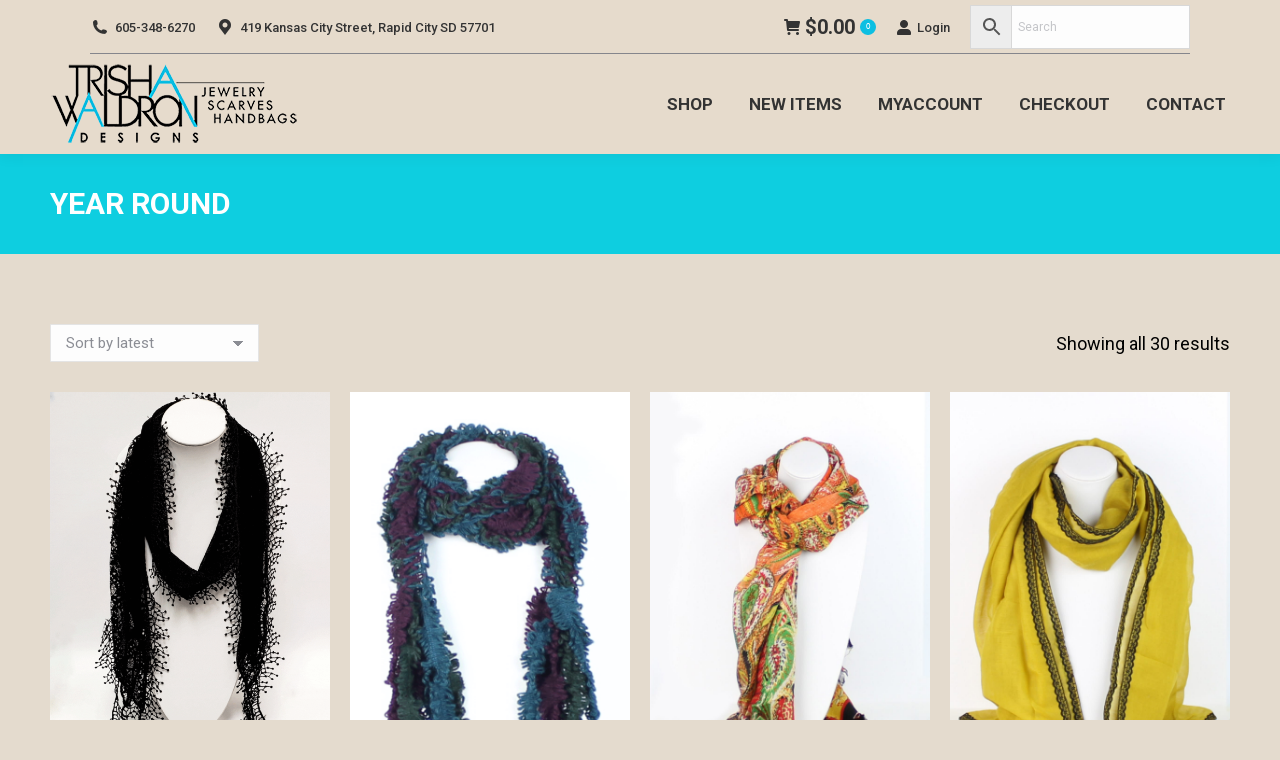

--- FILE ---
content_type: text/html; charset=UTF-8
request_url: https://trishawaldrondesigns.com/product-tag/year-round/
body_size: 21403
content:
<!DOCTYPE html>
<!--[if !(IE 6) | !(IE 7) | !(IE 8)  ]><!-->
<html lang="en-US" class="no-js">
<!--<![endif]-->
<head>
	<meta charset="UTF-8" />
		<meta name="viewport" content="width=device-width, initial-scale=1, maximum-scale=1, user-scalable=0">
		<meta name="theme-color" content="#0dbfe2"/>	<link rel="profile" href="https://gmpg.org/xfn/11" />
	<title>Year Round &#8211; Trisha Waldron Designs</title>
<meta name='robots' content='max-image-preview:large' />
<link rel='dns-prefetch' href='//www.googletagmanager.com' />
<link rel='dns-prefetch' href='//fonts.googleapis.com' />
<link rel="alternate" type="application/rss+xml" title="Trisha Waldron Designs &raquo; Feed" href="https://trishawaldrondesigns.com/feed/" />
<link rel="alternate" type="application/rss+xml" title="Trisha Waldron Designs &raquo; Comments Feed" href="https://trishawaldrondesigns.com/comments/feed/" />
<link rel="alternate" type="application/rss+xml" title="Trisha Waldron Designs &raquo; Year Round Tag Feed" href="https://trishawaldrondesigns.com/product-tag/year-round/feed/" />
<script type="text/javascript">
/* <![CDATA[ */
window._wpemojiSettings = {"baseUrl":"https:\/\/s.w.org\/images\/core\/emoji\/15.0.3\/72x72\/","ext":".png","svgUrl":"https:\/\/s.w.org\/images\/core\/emoji\/15.0.3\/svg\/","svgExt":".svg","source":{"concatemoji":"https:\/\/trishawaldrondesigns.com\/wp-includes\/js\/wp-emoji-release.min.js?ver=6.6.4"}};
/*! This file is auto-generated */
!function(i,n){var o,s,e;function c(e){try{var t={supportTests:e,timestamp:(new Date).valueOf()};sessionStorage.setItem(o,JSON.stringify(t))}catch(e){}}function p(e,t,n){e.clearRect(0,0,e.canvas.width,e.canvas.height),e.fillText(t,0,0);var t=new Uint32Array(e.getImageData(0,0,e.canvas.width,e.canvas.height).data),r=(e.clearRect(0,0,e.canvas.width,e.canvas.height),e.fillText(n,0,0),new Uint32Array(e.getImageData(0,0,e.canvas.width,e.canvas.height).data));return t.every(function(e,t){return e===r[t]})}function u(e,t,n){switch(t){case"flag":return n(e,"\ud83c\udff3\ufe0f\u200d\u26a7\ufe0f","\ud83c\udff3\ufe0f\u200b\u26a7\ufe0f")?!1:!n(e,"\ud83c\uddfa\ud83c\uddf3","\ud83c\uddfa\u200b\ud83c\uddf3")&&!n(e,"\ud83c\udff4\udb40\udc67\udb40\udc62\udb40\udc65\udb40\udc6e\udb40\udc67\udb40\udc7f","\ud83c\udff4\u200b\udb40\udc67\u200b\udb40\udc62\u200b\udb40\udc65\u200b\udb40\udc6e\u200b\udb40\udc67\u200b\udb40\udc7f");case"emoji":return!n(e,"\ud83d\udc26\u200d\u2b1b","\ud83d\udc26\u200b\u2b1b")}return!1}function f(e,t,n){var r="undefined"!=typeof WorkerGlobalScope&&self instanceof WorkerGlobalScope?new OffscreenCanvas(300,150):i.createElement("canvas"),a=r.getContext("2d",{willReadFrequently:!0}),o=(a.textBaseline="top",a.font="600 32px Arial",{});return e.forEach(function(e){o[e]=t(a,e,n)}),o}function t(e){var t=i.createElement("script");t.src=e,t.defer=!0,i.head.appendChild(t)}"undefined"!=typeof Promise&&(o="wpEmojiSettingsSupports",s=["flag","emoji"],n.supports={everything:!0,everythingExceptFlag:!0},e=new Promise(function(e){i.addEventListener("DOMContentLoaded",e,{once:!0})}),new Promise(function(t){var n=function(){try{var e=JSON.parse(sessionStorage.getItem(o));if("object"==typeof e&&"number"==typeof e.timestamp&&(new Date).valueOf()<e.timestamp+604800&&"object"==typeof e.supportTests)return e.supportTests}catch(e){}return null}();if(!n){if("undefined"!=typeof Worker&&"undefined"!=typeof OffscreenCanvas&&"undefined"!=typeof URL&&URL.createObjectURL&&"undefined"!=typeof Blob)try{var e="postMessage("+f.toString()+"("+[JSON.stringify(s),u.toString(),p.toString()].join(",")+"));",r=new Blob([e],{type:"text/javascript"}),a=new Worker(URL.createObjectURL(r),{name:"wpTestEmojiSupports"});return void(a.onmessage=function(e){c(n=e.data),a.terminate(),t(n)})}catch(e){}c(n=f(s,u,p))}t(n)}).then(function(e){for(var t in e)n.supports[t]=e[t],n.supports.everything=n.supports.everything&&n.supports[t],"flag"!==t&&(n.supports.everythingExceptFlag=n.supports.everythingExceptFlag&&n.supports[t]);n.supports.everythingExceptFlag=n.supports.everythingExceptFlag&&!n.supports.flag,n.DOMReady=!1,n.readyCallback=function(){n.DOMReady=!0}}).then(function(){return e}).then(function(){var e;n.supports.everything||(n.readyCallback(),(e=n.source||{}).concatemoji?t(e.concatemoji):e.wpemoji&&e.twemoji&&(t(e.twemoji),t(e.wpemoji)))}))}((window,document),window._wpemojiSettings);
/* ]]> */
</script>
<link rel='stylesheet' id='wc-authorize-net-cim-credit-card-checkout-block-css' href='https://trishawaldrondesigns.com/wp-content/plugins/woocommerce-gateway-authorize-net-cim/assets/css/blocks/wc-authorize-net-cim-checkout-block.css?ver=3.10.4' type='text/css' media='all' />
<link rel='stylesheet' id='wc-authorize-net-cim-echeck-checkout-block-css' href='https://trishawaldrondesigns.com/wp-content/plugins/woocommerce-gateway-authorize-net-cim/assets/css/blocks/wc-authorize-net-cim-checkout-block.css?ver=3.10.4' type='text/css' media='all' />
<link rel='stylesheet' id='rm_material_icons-css' href='https://trishawaldrondesigns.com/wp-content/plugins/custom-registration-form-builder-with-submission-manager/admin/css/material-icons.css?ver=6.6.4' type='text/css' media='all' />
<style id='wp-emoji-styles-inline-css' type='text/css'>

	img.wp-smiley, img.emoji {
		display: inline !important;
		border: none !important;
		box-shadow: none !important;
		height: 1em !important;
		width: 1em !important;
		margin: 0 0.07em !important;
		vertical-align: -0.1em !important;
		background: none !important;
		padding: 0 !important;
	}
</style>
<link rel='stylesheet' id='wp-block-library-css' href='https://trishawaldrondesigns.com/wp-includes/css/dist/block-library/style.min.css?ver=6.6.4' type='text/css' media='all' />
<style id='wp-block-library-theme-inline-css' type='text/css'>
.wp-block-audio :where(figcaption){color:#555;font-size:13px;text-align:center}.is-dark-theme .wp-block-audio :where(figcaption){color:#ffffffa6}.wp-block-audio{margin:0 0 1em}.wp-block-code{border:1px solid #ccc;border-radius:4px;font-family:Menlo,Consolas,monaco,monospace;padding:.8em 1em}.wp-block-embed :where(figcaption){color:#555;font-size:13px;text-align:center}.is-dark-theme .wp-block-embed :where(figcaption){color:#ffffffa6}.wp-block-embed{margin:0 0 1em}.blocks-gallery-caption{color:#555;font-size:13px;text-align:center}.is-dark-theme .blocks-gallery-caption{color:#ffffffa6}:root :where(.wp-block-image figcaption){color:#555;font-size:13px;text-align:center}.is-dark-theme :root :where(.wp-block-image figcaption){color:#ffffffa6}.wp-block-image{margin:0 0 1em}.wp-block-pullquote{border-bottom:4px solid;border-top:4px solid;color:currentColor;margin-bottom:1.75em}.wp-block-pullquote cite,.wp-block-pullquote footer,.wp-block-pullquote__citation{color:currentColor;font-size:.8125em;font-style:normal;text-transform:uppercase}.wp-block-quote{border-left:.25em solid;margin:0 0 1.75em;padding-left:1em}.wp-block-quote cite,.wp-block-quote footer{color:currentColor;font-size:.8125em;font-style:normal;position:relative}.wp-block-quote.has-text-align-right{border-left:none;border-right:.25em solid;padding-left:0;padding-right:1em}.wp-block-quote.has-text-align-center{border:none;padding-left:0}.wp-block-quote.is-large,.wp-block-quote.is-style-large,.wp-block-quote.is-style-plain{border:none}.wp-block-search .wp-block-search__label{font-weight:700}.wp-block-search__button{border:1px solid #ccc;padding:.375em .625em}:where(.wp-block-group.has-background){padding:1.25em 2.375em}.wp-block-separator.has-css-opacity{opacity:.4}.wp-block-separator{border:none;border-bottom:2px solid;margin-left:auto;margin-right:auto}.wp-block-separator.has-alpha-channel-opacity{opacity:1}.wp-block-separator:not(.is-style-wide):not(.is-style-dots){width:100px}.wp-block-separator.has-background:not(.is-style-dots){border-bottom:none;height:1px}.wp-block-separator.has-background:not(.is-style-wide):not(.is-style-dots){height:2px}.wp-block-table{margin:0 0 1em}.wp-block-table td,.wp-block-table th{word-break:normal}.wp-block-table :where(figcaption){color:#555;font-size:13px;text-align:center}.is-dark-theme .wp-block-table :where(figcaption){color:#ffffffa6}.wp-block-video :where(figcaption){color:#555;font-size:13px;text-align:center}.is-dark-theme .wp-block-video :where(figcaption){color:#ffffffa6}.wp-block-video{margin:0 0 1em}:root :where(.wp-block-template-part.has-background){margin-bottom:0;margin-top:0;padding:1.25em 2.375em}
</style>
<style id='classic-theme-styles-inline-css' type='text/css'>
/*! This file is auto-generated */
.wp-block-button__link{color:#fff;background-color:#32373c;border-radius:9999px;box-shadow:none;text-decoration:none;padding:calc(.667em + 2px) calc(1.333em + 2px);font-size:1.125em}.wp-block-file__button{background:#32373c;color:#fff;text-decoration:none}
</style>
<style id='global-styles-inline-css' type='text/css'>
:root{--wp--preset--aspect-ratio--square: 1;--wp--preset--aspect-ratio--4-3: 4/3;--wp--preset--aspect-ratio--3-4: 3/4;--wp--preset--aspect-ratio--3-2: 3/2;--wp--preset--aspect-ratio--2-3: 2/3;--wp--preset--aspect-ratio--16-9: 16/9;--wp--preset--aspect-ratio--9-16: 9/16;--wp--preset--color--black: #000000;--wp--preset--color--cyan-bluish-gray: #abb8c3;--wp--preset--color--white: #FFF;--wp--preset--color--pale-pink: #f78da7;--wp--preset--color--vivid-red: #cf2e2e;--wp--preset--color--luminous-vivid-orange: #ff6900;--wp--preset--color--luminous-vivid-amber: #fcb900;--wp--preset--color--light-green-cyan: #7bdcb5;--wp--preset--color--vivid-green-cyan: #00d084;--wp--preset--color--pale-cyan-blue: #8ed1fc;--wp--preset--color--vivid-cyan-blue: #0693e3;--wp--preset--color--vivid-purple: #9b51e0;--wp--preset--color--accent: #0dbfe2;--wp--preset--color--dark-gray: #111;--wp--preset--color--light-gray: #767676;--wp--preset--gradient--vivid-cyan-blue-to-vivid-purple: linear-gradient(135deg,rgba(6,147,227,1) 0%,rgb(155,81,224) 100%);--wp--preset--gradient--light-green-cyan-to-vivid-green-cyan: linear-gradient(135deg,rgb(122,220,180) 0%,rgb(0,208,130) 100%);--wp--preset--gradient--luminous-vivid-amber-to-luminous-vivid-orange: linear-gradient(135deg,rgba(252,185,0,1) 0%,rgba(255,105,0,1) 100%);--wp--preset--gradient--luminous-vivid-orange-to-vivid-red: linear-gradient(135deg,rgba(255,105,0,1) 0%,rgb(207,46,46) 100%);--wp--preset--gradient--very-light-gray-to-cyan-bluish-gray: linear-gradient(135deg,rgb(238,238,238) 0%,rgb(169,184,195) 100%);--wp--preset--gradient--cool-to-warm-spectrum: linear-gradient(135deg,rgb(74,234,220) 0%,rgb(151,120,209) 20%,rgb(207,42,186) 40%,rgb(238,44,130) 60%,rgb(251,105,98) 80%,rgb(254,248,76) 100%);--wp--preset--gradient--blush-light-purple: linear-gradient(135deg,rgb(255,206,236) 0%,rgb(152,150,240) 100%);--wp--preset--gradient--blush-bordeaux: linear-gradient(135deg,rgb(254,205,165) 0%,rgb(254,45,45) 50%,rgb(107,0,62) 100%);--wp--preset--gradient--luminous-dusk: linear-gradient(135deg,rgb(255,203,112) 0%,rgb(199,81,192) 50%,rgb(65,88,208) 100%);--wp--preset--gradient--pale-ocean: linear-gradient(135deg,rgb(255,245,203) 0%,rgb(182,227,212) 50%,rgb(51,167,181) 100%);--wp--preset--gradient--electric-grass: linear-gradient(135deg,rgb(202,248,128) 0%,rgb(113,206,126) 100%);--wp--preset--gradient--midnight: linear-gradient(135deg,rgb(2,3,129) 0%,rgb(40,116,252) 100%);--wp--preset--font-size--small: 13px;--wp--preset--font-size--medium: 20px;--wp--preset--font-size--large: 36px;--wp--preset--font-size--x-large: 42px;--wp--preset--spacing--20: 0.44rem;--wp--preset--spacing--30: 0.67rem;--wp--preset--spacing--40: 1rem;--wp--preset--spacing--50: 1.5rem;--wp--preset--spacing--60: 2.25rem;--wp--preset--spacing--70: 3.38rem;--wp--preset--spacing--80: 5.06rem;--wp--preset--shadow--natural: 6px 6px 9px rgba(0, 0, 0, 0.2);--wp--preset--shadow--deep: 12px 12px 50px rgba(0, 0, 0, 0.4);--wp--preset--shadow--sharp: 6px 6px 0px rgba(0, 0, 0, 0.2);--wp--preset--shadow--outlined: 6px 6px 0px -3px rgba(255, 255, 255, 1), 6px 6px rgba(0, 0, 0, 1);--wp--preset--shadow--crisp: 6px 6px 0px rgba(0, 0, 0, 1);}:where(.is-layout-flex){gap: 0.5em;}:where(.is-layout-grid){gap: 0.5em;}body .is-layout-flex{display: flex;}.is-layout-flex{flex-wrap: wrap;align-items: center;}.is-layout-flex > :is(*, div){margin: 0;}body .is-layout-grid{display: grid;}.is-layout-grid > :is(*, div){margin: 0;}:where(.wp-block-columns.is-layout-flex){gap: 2em;}:where(.wp-block-columns.is-layout-grid){gap: 2em;}:where(.wp-block-post-template.is-layout-flex){gap: 1.25em;}:where(.wp-block-post-template.is-layout-grid){gap: 1.25em;}.has-black-color{color: var(--wp--preset--color--black) !important;}.has-cyan-bluish-gray-color{color: var(--wp--preset--color--cyan-bluish-gray) !important;}.has-white-color{color: var(--wp--preset--color--white) !important;}.has-pale-pink-color{color: var(--wp--preset--color--pale-pink) !important;}.has-vivid-red-color{color: var(--wp--preset--color--vivid-red) !important;}.has-luminous-vivid-orange-color{color: var(--wp--preset--color--luminous-vivid-orange) !important;}.has-luminous-vivid-amber-color{color: var(--wp--preset--color--luminous-vivid-amber) !important;}.has-light-green-cyan-color{color: var(--wp--preset--color--light-green-cyan) !important;}.has-vivid-green-cyan-color{color: var(--wp--preset--color--vivid-green-cyan) !important;}.has-pale-cyan-blue-color{color: var(--wp--preset--color--pale-cyan-blue) !important;}.has-vivid-cyan-blue-color{color: var(--wp--preset--color--vivid-cyan-blue) !important;}.has-vivid-purple-color{color: var(--wp--preset--color--vivid-purple) !important;}.has-black-background-color{background-color: var(--wp--preset--color--black) !important;}.has-cyan-bluish-gray-background-color{background-color: var(--wp--preset--color--cyan-bluish-gray) !important;}.has-white-background-color{background-color: var(--wp--preset--color--white) !important;}.has-pale-pink-background-color{background-color: var(--wp--preset--color--pale-pink) !important;}.has-vivid-red-background-color{background-color: var(--wp--preset--color--vivid-red) !important;}.has-luminous-vivid-orange-background-color{background-color: var(--wp--preset--color--luminous-vivid-orange) !important;}.has-luminous-vivid-amber-background-color{background-color: var(--wp--preset--color--luminous-vivid-amber) !important;}.has-light-green-cyan-background-color{background-color: var(--wp--preset--color--light-green-cyan) !important;}.has-vivid-green-cyan-background-color{background-color: var(--wp--preset--color--vivid-green-cyan) !important;}.has-pale-cyan-blue-background-color{background-color: var(--wp--preset--color--pale-cyan-blue) !important;}.has-vivid-cyan-blue-background-color{background-color: var(--wp--preset--color--vivid-cyan-blue) !important;}.has-vivid-purple-background-color{background-color: var(--wp--preset--color--vivid-purple) !important;}.has-black-border-color{border-color: var(--wp--preset--color--black) !important;}.has-cyan-bluish-gray-border-color{border-color: var(--wp--preset--color--cyan-bluish-gray) !important;}.has-white-border-color{border-color: var(--wp--preset--color--white) !important;}.has-pale-pink-border-color{border-color: var(--wp--preset--color--pale-pink) !important;}.has-vivid-red-border-color{border-color: var(--wp--preset--color--vivid-red) !important;}.has-luminous-vivid-orange-border-color{border-color: var(--wp--preset--color--luminous-vivid-orange) !important;}.has-luminous-vivid-amber-border-color{border-color: var(--wp--preset--color--luminous-vivid-amber) !important;}.has-light-green-cyan-border-color{border-color: var(--wp--preset--color--light-green-cyan) !important;}.has-vivid-green-cyan-border-color{border-color: var(--wp--preset--color--vivid-green-cyan) !important;}.has-pale-cyan-blue-border-color{border-color: var(--wp--preset--color--pale-cyan-blue) !important;}.has-vivid-cyan-blue-border-color{border-color: var(--wp--preset--color--vivid-cyan-blue) !important;}.has-vivid-purple-border-color{border-color: var(--wp--preset--color--vivid-purple) !important;}.has-vivid-cyan-blue-to-vivid-purple-gradient-background{background: var(--wp--preset--gradient--vivid-cyan-blue-to-vivid-purple) !important;}.has-light-green-cyan-to-vivid-green-cyan-gradient-background{background: var(--wp--preset--gradient--light-green-cyan-to-vivid-green-cyan) !important;}.has-luminous-vivid-amber-to-luminous-vivid-orange-gradient-background{background: var(--wp--preset--gradient--luminous-vivid-amber-to-luminous-vivid-orange) !important;}.has-luminous-vivid-orange-to-vivid-red-gradient-background{background: var(--wp--preset--gradient--luminous-vivid-orange-to-vivid-red) !important;}.has-very-light-gray-to-cyan-bluish-gray-gradient-background{background: var(--wp--preset--gradient--very-light-gray-to-cyan-bluish-gray) !important;}.has-cool-to-warm-spectrum-gradient-background{background: var(--wp--preset--gradient--cool-to-warm-spectrum) !important;}.has-blush-light-purple-gradient-background{background: var(--wp--preset--gradient--blush-light-purple) !important;}.has-blush-bordeaux-gradient-background{background: var(--wp--preset--gradient--blush-bordeaux) !important;}.has-luminous-dusk-gradient-background{background: var(--wp--preset--gradient--luminous-dusk) !important;}.has-pale-ocean-gradient-background{background: var(--wp--preset--gradient--pale-ocean) !important;}.has-electric-grass-gradient-background{background: var(--wp--preset--gradient--electric-grass) !important;}.has-midnight-gradient-background{background: var(--wp--preset--gradient--midnight) !important;}.has-small-font-size{font-size: var(--wp--preset--font-size--small) !important;}.has-medium-font-size{font-size: var(--wp--preset--font-size--medium) !important;}.has-large-font-size{font-size: var(--wp--preset--font-size--large) !important;}.has-x-large-font-size{font-size: var(--wp--preset--font-size--x-large) !important;}
:where(.wp-block-post-template.is-layout-flex){gap: 1.25em;}:where(.wp-block-post-template.is-layout-grid){gap: 1.25em;}
:where(.wp-block-columns.is-layout-flex){gap: 2em;}:where(.wp-block-columns.is-layout-grid){gap: 2em;}
:root :where(.wp-block-pullquote){font-size: 1.5em;line-height: 1.6;}
</style>
<link rel='stylesheet' id='dashicons-css' href='https://trishawaldrondesigns.com/wp-includes/css/dashicons.min.css?ver=6.6.4' type='text/css' media='all' />
<link rel='stylesheet' id='admin-bar-css' href='https://trishawaldrondesigns.com/wp-includes/css/admin-bar.min.css?ver=6.6.4' type='text/css' media='all' />
<style id='admin-bar-inline-css' type='text/css'>

    /* Hide CanvasJS credits for P404 charts specifically */
    #p404RedirectChart .canvasjs-chart-credit {
        display: none !important;
    }
    
    #p404RedirectChart canvas {
        border-radius: 6px;
    }

    .p404-redirect-adminbar-weekly-title {
        font-weight: bold;
        font-size: 14px;
        color: #fff;
        margin-bottom: 6px;
    }

    #wpadminbar #wp-admin-bar-p404_free_top_button .ab-icon:before {
        content: "\f103";
        color: #dc3545;
        top: 3px;
    }
    
    #wp-admin-bar-p404_free_top_button .ab-item {
        min-width: 80px !important;
        padding: 0px !important;
    }
    
    /* Ensure proper positioning and z-index for P404 dropdown */
    .p404-redirect-adminbar-dropdown-wrap { 
        min-width: 0; 
        padding: 0;
        position: static !important;
    }
    
    #wpadminbar #wp-admin-bar-p404_free_top_button_dropdown {
        position: static !important;
    }
    
    #wpadminbar #wp-admin-bar-p404_free_top_button_dropdown .ab-item {
        padding: 0 !important;
        margin: 0 !important;
    }
    
    .p404-redirect-dropdown-container {
        min-width: 340px;
        padding: 18px 18px 12px 18px;
        background: #23282d !important;
        color: #fff;
        border-radius: 12px;
        box-shadow: 0 8px 32px rgba(0,0,0,0.25);
        margin-top: 10px;
        position: relative !important;
        z-index: 999999 !important;
        display: block !important;
        border: 1px solid #444;
    }
    
    /* Ensure P404 dropdown appears on hover */
    #wpadminbar #wp-admin-bar-p404_free_top_button .p404-redirect-dropdown-container { 
        display: none !important;
    }
    
    #wpadminbar #wp-admin-bar-p404_free_top_button:hover .p404-redirect-dropdown-container { 
        display: block !important;
    }
    
    #wpadminbar #wp-admin-bar-p404_free_top_button:hover #wp-admin-bar-p404_free_top_button_dropdown .p404-redirect-dropdown-container {
        display: block !important;
    }
    
    .p404-redirect-card {
        background: #2c3338;
        border-radius: 8px;
        padding: 18px 18px 12px 18px;
        box-shadow: 0 2px 8px rgba(0,0,0,0.07);
        display: flex;
        flex-direction: column;
        align-items: flex-start;
        border: 1px solid #444;
    }
    
    .p404-redirect-btn {
        display: inline-block;
        background: #dc3545;
        color: #fff !important;
        font-weight: bold;
        padding: 5px 22px;
        border-radius: 8px;
        text-decoration: none;
        font-size: 17px;
        transition: background 0.2s, box-shadow 0.2s;
        margin-top: 8px;
        box-shadow: 0 2px 8px rgba(220,53,69,0.15);
        text-align: center;
        line-height: 1.6;
    }
    
    .p404-redirect-btn:hover {
        background: #c82333;
        color: #fff !important;
        box-shadow: 0 4px 16px rgba(220,53,69,0.25);
    }
    
    /* Prevent conflicts with other admin bar dropdowns */
    #wpadminbar .ab-top-menu > li:hover > .ab-item,
    #wpadminbar .ab-top-menu > li.hover > .ab-item {
        z-index: auto;
    }
    
    #wpadminbar #wp-admin-bar-p404_free_top_button:hover > .ab-item {
        z-index: 999998 !important;
    }
    
</style>
<style id='woocommerce-inline-inline-css' type='text/css'>
.woocommerce form .form-row .required { visibility: visible; }
</style>
<link rel='stylesheet' id='aws-style-css' href='https://trishawaldrondesigns.com/wp-content/plugins/advanced-woo-search/assets/css/common.min.css?ver=3.52' type='text/css' media='all' />
<link rel='stylesheet' id='sv-wc-payment-gateway-payment-form-v5_12_4-css' href='https://trishawaldrondesigns.com/wp-content/plugins/woocommerce-gateway-authorize-net-cim/vendor/skyverge/wc-plugin-framework/woocommerce/payment-gateway/assets/css/frontend/sv-wc-payment-gateway-payment-form.min.css?ver=5.12.4' type='text/css' media='all' />
<link rel='stylesheet' id='brands-styles-css' href='https://trishawaldrondesigns.com/wp-content/plugins/woocommerce/assets/css/brands.css?ver=9.8.6' type='text/css' media='all' />
<link rel='stylesheet' id='the7-font-css' href='https://trishawaldrondesigns.com/wp-content/themes/dt-the7/fonts/icomoon-the7-font/icomoon-the7-font.min.css?ver=11.8.0.1' type='text/css' media='all' />
<link rel='stylesheet' id='the7-awesome-fonts-css' href='https://trishawaldrondesigns.com/wp-content/themes/dt-the7/fonts/FontAwesome/css/all.min.css?ver=11.8.0.1' type='text/css' media='all' />
<link rel='stylesheet' id='the7-awesome-fonts-back-css' href='https://trishawaldrondesigns.com/wp-content/themes/dt-the7/fonts/FontAwesome/back-compat.min.css?ver=11.8.0.1' type='text/css' media='all' />
<link rel='stylesheet' id='the7-Defaults-css' href='https://trishawaldrondesigns.com/wp-content/uploads/smile_fonts/Defaults/Defaults.css?ver=6.6.4' type='text/css' media='all' />
<link rel='stylesheet' id='custom-registration-form-builder-with-submission-manager/registration_magic.php-css' href='https://trishawaldrondesigns.com/wp-content/plugins/custom-registration-form-builder-with-submission-manager/public/css/style_rm_front_end.css?ver=6.0.6.9' type='text/css' media='all' />
<link rel='stylesheet' id='rm-form-revamp-theme-css' href='https://trishawaldrondesigns.com/wp-content/plugins/custom-registration-form-builder-with-submission-manager/public/css/rm-form-theme-matchmytheme.css?ver=6.0.6.9' type='text/css' media='all' />
<link rel='stylesheet' id='rm-form-revamp-style-css' href='https://trishawaldrondesigns.com/wp-content/plugins/custom-registration-form-builder-with-submission-manager/public/css/rm-form-common-utility.css?ver=6.6.4' type='text/css' media='all' />
<link rel='stylesheet' id='dt-web-fonts-css' href='https://fonts.googleapis.com/css?family=Roboto:100,300,400,500,600,700%7CRoboto+Condensed:400,600,700' type='text/css' media='all' />
<link rel='stylesheet' id='dt-main-css' href='https://trishawaldrondesigns.com/wp-content/themes/dt-the7/css/main.min.css?ver=11.8.0.1' type='text/css' media='all' />
<link rel='stylesheet' id='the7-custom-scrollbar-css' href='https://trishawaldrondesigns.com/wp-content/themes/dt-the7/lib/custom-scrollbar/custom-scrollbar.min.css?ver=11.8.0.1' type='text/css' media='all' />
<link rel='stylesheet' id='the7-wpbakery-css' href='https://trishawaldrondesigns.com/wp-content/themes/dt-the7/css/wpbakery.min.css?ver=11.8.0.1' type='text/css' media='all' />
<link rel='stylesheet' id='the7-core-css' href='https://trishawaldrondesigns.com/wp-content/plugins/dt-the7-core/assets/css/post-type.min.css?ver=2.7.12' type='text/css' media='all' />
<link rel='stylesheet' id='the7-css-vars-css' href='https://trishawaldrondesigns.com/wp-content/uploads/the7-css/css-vars.css?ver=ac05b14e8454' type='text/css' media='all' />
<link rel='stylesheet' id='dt-custom-css' href='https://trishawaldrondesigns.com/wp-content/uploads/the7-css/custom.css?ver=ac05b14e8454' type='text/css' media='all' />
<link rel='stylesheet' id='wc-dt-custom-css' href='https://trishawaldrondesigns.com/wp-content/uploads/the7-css/compatibility/wc-dt-custom.css?ver=ac05b14e8454' type='text/css' media='all' />
<link rel='stylesheet' id='dt-media-css' href='https://trishawaldrondesigns.com/wp-content/uploads/the7-css/media.css?ver=ac05b14e8454' type='text/css' media='all' />
<link rel='stylesheet' id='the7-mega-menu-css' href='https://trishawaldrondesigns.com/wp-content/uploads/the7-css/mega-menu.css?ver=ac05b14e8454' type='text/css' media='all' />
<link rel='stylesheet' id='the7-elements-albums-portfolio-css' href='https://trishawaldrondesigns.com/wp-content/uploads/the7-css/the7-elements-albums-portfolio.css?ver=ac05b14e8454' type='text/css' media='all' />
<link rel='stylesheet' id='the7-elements-css' href='https://trishawaldrondesigns.com/wp-content/uploads/the7-css/post-type-dynamic.css?ver=ac05b14e8454' type='text/css' media='all' />
<link rel='stylesheet' id='style-css' href='https://trishawaldrondesigns.com/wp-content/themes/dt-the7/style.css?ver=11.8.0.1' type='text/css' media='all' />
<script type="text/javascript" src="https://trishawaldrondesigns.com/wp-includes/js/jquery/jquery.min.js?ver=3.7.1" id="jquery-core-js"></script>
<script type="text/javascript" src="https://trishawaldrondesigns.com/wp-includes/js/jquery/jquery-migrate.min.js?ver=3.4.1" id="jquery-migrate-js"></script>
<script type="text/javascript" src="//trishawaldrondesigns.com/wp-content/plugins/revslider/sr6/assets/js/rbtools.min.js?ver=6.7.1" async id="tp-tools-js"></script>
<script type="text/javascript" src="//trishawaldrondesigns.com/wp-content/plugins/revslider/sr6/assets/js/rs6.min.js?ver=6.7.1" async id="revmin-js"></script>
<script type="text/javascript" src="https://trishawaldrondesigns.com/wp-content/plugins/woocommerce/assets/js/jquery-blockui/jquery.blockUI.min.js?ver=2.7.0-wc.9.8.6" id="jquery-blockui-js" data-wp-strategy="defer"></script>
<script type="text/javascript" id="wc-add-to-cart-js-extra">
/* <![CDATA[ */
var wc_add_to_cart_params = {"ajax_url":"\/wp-admin\/admin-ajax.php","wc_ajax_url":"\/?wc-ajax=%%endpoint%%","i18n_view_cart":"View cart","cart_url":"https:\/\/trishawaldrondesigns.com\/cart\/","is_cart":"","cart_redirect_after_add":"no"};
/* ]]> */
</script>
<script type="text/javascript" src="https://trishawaldrondesigns.com/wp-content/plugins/woocommerce/assets/js/frontend/add-to-cart.min.js?ver=9.8.6" id="wc-add-to-cart-js" data-wp-strategy="defer"></script>
<script type="text/javascript" src="https://trishawaldrondesigns.com/wp-content/plugins/woocommerce/assets/js/js-cookie/js.cookie.min.js?ver=2.1.4-wc.9.8.6" id="js-cookie-js" defer="defer" data-wp-strategy="defer"></script>
<script type="text/javascript" id="woocommerce-js-extra">
/* <![CDATA[ */
var woocommerce_params = {"ajax_url":"\/wp-admin\/admin-ajax.php","wc_ajax_url":"\/?wc-ajax=%%endpoint%%","i18n_password_show":"Show password","i18n_password_hide":"Hide password"};
/* ]]> */
</script>
<script type="text/javascript" src="https://trishawaldrondesigns.com/wp-content/plugins/woocommerce/assets/js/frontend/woocommerce.min.js?ver=9.8.6" id="woocommerce-js" defer="defer" data-wp-strategy="defer"></script>
<script type="text/javascript" src="https://trishawaldrondesigns.com/wp-content/plugins/js_composer/assets/js/vendors/woocommerce-add-to-cart.js?ver=8.6.1" id="vc_woocommerce-add-to-cart-js-js"></script>
<script type="text/javascript" id="dt-above-fold-js-extra">
/* <![CDATA[ */
var dtLocal = {"themeUrl":"https:\/\/trishawaldrondesigns.com\/wp-content\/themes\/dt-the7","passText":"To view this protected post, enter the password below:","moreButtonText":{"loading":"Loading...","loadMore":"Load more"},"postID":"28838","ajaxurl":"https:\/\/trishawaldrondesigns.com\/wp-admin\/admin-ajax.php","REST":{"baseUrl":"https:\/\/trishawaldrondesigns.com\/wp-json\/the7\/v1","endpoints":{"sendMail":"\/send-mail"}},"contactMessages":{"required":"One or more fields have an error. Please check and try again.","terms":"Please accept the privacy policy.","fillTheCaptchaError":"Please, fill the captcha."},"captchaSiteKey":"","ajaxNonce":"ca70b0103e","pageData":{"type":"archive","template":null,"layout":"masonry"},"themeSettings":{"smoothScroll":"off","lazyLoading":false,"desktopHeader":{"height":100},"ToggleCaptionEnabled":"disabled","ToggleCaption":"Navigation","floatingHeader":{"showAfter":140,"showMenu":false,"height":60,"logo":{"showLogo":true,"html":"<img class=\" preload-me\" src=\"https:\/\/trishawaldrondesigns.com\/wp-content\/uploads\/2018\/07\/TWALDRONLOGO.png\" srcset=\"https:\/\/trishawaldrondesigns.com\/wp-content\/uploads\/2018\/07\/TWALDRONLOGO.png 250w\" width=\"250\" height=\"84\"   sizes=\"250px\" alt=\"Trisha Waldron Designs\" \/>","url":"https:\/\/trishawaldrondesigns.com\/"}},"topLine":{"floatingTopLine":{"logo":{"showLogo":false,"html":""}}},"mobileHeader":{"firstSwitchPoint":1050,"secondSwitchPoint":778,"firstSwitchPointHeight":80,"secondSwitchPointHeight":60,"mobileToggleCaptionEnabled":"disabled","mobileToggleCaption":"Menu"},"stickyMobileHeaderFirstSwitch":{"logo":{"html":"<img class=\" preload-me\" src=\"https:\/\/trishawaldrondesigns.com\/wp-content\/uploads\/2018\/07\/TWALDRONLOGO.png\" srcset=\"https:\/\/trishawaldrondesigns.com\/wp-content\/uploads\/2018\/07\/TWALDRONLOGO.png 250w\" width=\"250\" height=\"84\"   sizes=\"250px\" alt=\"Trisha Waldron Designs\" \/>"}},"stickyMobileHeaderSecondSwitch":{"logo":{"html":"<img class=\" preload-me\" src=\"https:\/\/trishawaldrondesigns.com\/wp-content\/uploads\/2018\/07\/TWALDRONLOGO.png\" srcset=\"https:\/\/trishawaldrondesigns.com\/wp-content\/uploads\/2018\/07\/TWALDRONLOGO.png 250w\" width=\"250\" height=\"84\"   sizes=\"250px\" alt=\"Trisha Waldron Designs\" \/>"}},"sidebar":{"switchPoint":990},"boxedWidth":"1340px"},"VCMobileScreenWidth":"768","wcCartFragmentHash":"4825cf69a7fec79fb095a90065db8851"};
var dtShare = {"shareButtonText":{"facebook":"Share on Facebook","twitter":"Tweet","pinterest":"Pin it","linkedin":"Share on Linkedin","whatsapp":"Share on Whatsapp"},"overlayOpacity":"85"};
/* ]]> */
</script>
<script type="text/javascript" src="https://trishawaldrondesigns.com/wp-content/themes/dt-the7/js/above-the-fold.min.js?ver=11.8.0.1" id="dt-above-fold-js"></script>
<script type="text/javascript" src="https://trishawaldrondesigns.com/wp-content/themes/dt-the7/js/compatibility/woocommerce/woocommerce.min.js?ver=11.8.0.1" id="dt-woocommerce-js"></script>

<!-- Google tag (gtag.js) snippet added by Site Kit -->
<!-- Google Analytics snippet added by Site Kit -->
<script type="text/javascript" src="https://www.googletagmanager.com/gtag/js?id=G-8FZB36N0BW" id="google_gtagjs-js" async></script>
<script type="text/javascript" id="google_gtagjs-js-after">
/* <![CDATA[ */
window.dataLayer = window.dataLayer || [];function gtag(){dataLayer.push(arguments);}
gtag("set","linker",{"domains":["trishawaldrondesigns.com"]});
gtag("js", new Date());
gtag("set", "developer_id.dZTNiMT", true);
gtag("config", "G-8FZB36N0BW");
/* ]]> */
</script>
<script></script><link rel="https://api.w.org/" href="https://trishawaldrondesigns.com/wp-json/" /><link rel="alternate" title="JSON" type="application/json" href="https://trishawaldrondesigns.com/wp-json/wp/v2/product_tag/1289" /><link rel="EditURI" type="application/rsd+xml" title="RSD" href="https://trishawaldrondesigns.com/xmlrpc.php?rsd" />
<meta name="generator" content="WordPress 6.6.4" />
<meta name="generator" content="WooCommerce 9.8.6" />
<meta name="generator" content="Site Kit by Google 1.170.0" />		<script>
			document.documentElement.className = document.documentElement.className.replace( 'no-js', 'js' );
		</script>
				<style>
			.no-js img.lazyload { display: none; }
			figure.wp-block-image img.lazyloading { min-width: 150px; }
							.lazyload, .lazyloading { opacity: 0; }
				.lazyloaded {
					opacity: 1;
					transition: opacity 400ms;
					transition-delay: 0ms;
				}
					</style>
			<noscript><style>.woocommerce-product-gallery{ opacity: 1 !important; }</style></noscript>
	
            <script>

                window.addEventListener('load', function() {
                    var forms = document.querySelectorAll(".searchform.mini-widget-searchform .searchform-s");

                    var awsFormHtml = "<style>\n                .mini-widget-searchform .aws-container.aws-js-seamless + .search-icon { display: none; } \n                .mini-widget-searchform .aws-container.aws-js-seamless .aws-search-field.field.searchform-s { padding: 6px; }\n                .mini-widget-searchform .aws-container.aws-js-seamless .aws-form-btn { border-width: 0px; }\n                .mini-widget-searchform .overlay-search-wrap { width: 400px; max-width: 100%; }\n            <\/style><div class=\"aws-container aws-js-seamless\" data-url=\"\/?wc-ajax=aws_action\" data-siteurl=\"https:\/\/trishawaldrondesigns.com\" data-lang=\"\" data-show-loader=\"true\" data-show-more=\"true\" data-show-page=\"true\" data-ajax-search=\"false\" data-show-clear=\"true\" data-mobile-screen=\"false\" data-use-analytics=\"true\" data-min-chars=\"1\" data-buttons-order=\"3\" data-timeout=\"300\" data-is-mobile=\"false\" data-page-id=\"1289\" data-tax=\"product_tag\" ><div class=\"aws-search-form\" action=\"https:\/\/trishawaldrondesigns.com\/\" method=\"get\" role=\"search\" ><div class=\"aws-wrapper\"><label class=\"aws-search-label\" for=\"69731be80c363\">Search<\/label><input type=\"search\" name=\"s\" id=\"69731be80c363\" value=\"\" class=\"aws-search-field field searchform-s\" placeholder=\"Search\" autocomplete=\"off\" \/><input type=\"hidden\" name=\"post_type\" value=\"product\"><input type=\"hidden\" name=\"type_aws\" value=\"true\"><div class=\"aws-search-clear\"><span>\u00d7<\/span><\/div><div class=\"aws-loader\"><\/div><\/div><div class=\"aws-search-btn aws-form-btn\"><span class=\"aws-search-btn_icon\"><svg focusable=\"false\" xmlns=\"http:\/\/www.w3.org\/2000\/svg\" viewBox=\"0 0 24 24\" width=\"24px\"><path d=\"M15.5 14h-.79l-.28-.27C15.41 12.59 16 11.11 16 9.5 16 5.91 13.09 3 9.5 3S3 5.91 3 9.5 5.91 16 9.5 16c1.61 0 3.09-.59 4.23-1.57l.27.28v.79l5 4.99L20.49 19l-4.99-5zm-6 0C7.01 14 5 11.99 5 9.5S7.01 5 9.5 5 14 7.01 14 9.5 11.99 14 9.5 14z\"><\/path><\/svg><\/span><\/div><\/div><\/div>";

                    if ( forms ) {

                        for ( var i = 0; i < forms.length; i++ ) {
                            if ( forms[i].parentNode.outerHTML.indexOf('aws-container') === -1 ) {
                                forms[i].outerHTML = awsFormHtml;
                            }
                        }

                        window.setTimeout(function(){
                            jQuery('.aws-js-seamless').each( function() {
                                try {
                                    jQuery(this).aws_search();
                                } catch (error) {
                                    window.setTimeout(function(){
                                        try {
                                            jQuery(this).aws_search();
                                        } catch (error) {}
                                    }, 2000);
                                }
                            });
                        }, 1000);

                    }
                }, false);
            </script>

        <meta name="generator" content="Powered by WPBakery Page Builder - drag and drop page builder for WordPress."/>
<meta name="generator" content="Powered by Slider Revolution 6.7.1 - responsive, Mobile-Friendly Slider Plugin for WordPress with comfortable drag and drop interface." />
<script>function setREVStartSize(e){
			//window.requestAnimationFrame(function() {
				window.RSIW = window.RSIW===undefined ? window.innerWidth : window.RSIW;
				window.RSIH = window.RSIH===undefined ? window.innerHeight : window.RSIH;
				try {
					var pw = document.getElementById(e.c).parentNode.offsetWidth,
						newh;
					pw = pw===0 || isNaN(pw) || (e.l=="fullwidth" || e.layout=="fullwidth") ? window.RSIW : pw;
					e.tabw = e.tabw===undefined ? 0 : parseInt(e.tabw);
					e.thumbw = e.thumbw===undefined ? 0 : parseInt(e.thumbw);
					e.tabh = e.tabh===undefined ? 0 : parseInt(e.tabh);
					e.thumbh = e.thumbh===undefined ? 0 : parseInt(e.thumbh);
					e.tabhide = e.tabhide===undefined ? 0 : parseInt(e.tabhide);
					e.thumbhide = e.thumbhide===undefined ? 0 : parseInt(e.thumbhide);
					e.mh = e.mh===undefined || e.mh=="" || e.mh==="auto" ? 0 : parseInt(e.mh,0);
					if(e.layout==="fullscreen" || e.l==="fullscreen")
						newh = Math.max(e.mh,window.RSIH);
					else{
						e.gw = Array.isArray(e.gw) ? e.gw : [e.gw];
						for (var i in e.rl) if (e.gw[i]===undefined || e.gw[i]===0) e.gw[i] = e.gw[i-1];
						e.gh = e.el===undefined || e.el==="" || (Array.isArray(e.el) && e.el.length==0)? e.gh : e.el;
						e.gh = Array.isArray(e.gh) ? e.gh : [e.gh];
						for (var i in e.rl) if (e.gh[i]===undefined || e.gh[i]===0) e.gh[i] = e.gh[i-1];
											
						var nl = new Array(e.rl.length),
							ix = 0,
							sl;
						e.tabw = e.tabhide>=pw ? 0 : e.tabw;
						e.thumbw = e.thumbhide>=pw ? 0 : e.thumbw;
						e.tabh = e.tabhide>=pw ? 0 : e.tabh;
						e.thumbh = e.thumbhide>=pw ? 0 : e.thumbh;
						for (var i in e.rl) nl[i] = e.rl[i]<window.RSIW ? 0 : e.rl[i];
						sl = nl[0];
						for (var i in nl) if (sl>nl[i] && nl[i]>0) { sl = nl[i]; ix=i;}
						var m = pw>(e.gw[ix]+e.tabw+e.thumbw) ? 1 : (pw-(e.tabw+e.thumbw)) / (e.gw[ix]);
						newh =  (e.gh[ix] * m) + (e.tabh + e.thumbh);
					}
					var el = document.getElementById(e.c);
					if (el!==null && el) el.style.height = newh+"px";
					el = document.getElementById(e.c+"_wrapper");
					if (el!==null && el) {
						el.style.height = newh+"px";
						el.style.display = "block";
					}
				} catch(e){
					console.log("Failure at Presize of Slider:" + e)
				}
			//});
		  };</script>
		<style type="text/css" id="wp-custom-css">
			.product-categories{
	font-weight: bold;
}

.widget-title{
	font-weight: bold;
}

h4.entry-title{
	font-weight: bold !important;
}

h3.entry-title{
	font-size: 20px !important;
	font-weight: bold !important;
}

.page-title.title-left.solid-bg.breadcrumbs-off.breadcrumbs-mobile-off.page-title-responsive-enabled{
	background-color: #0ECEE0;
}

.sidebar-content .widget:not(.widget_icl_lang_sel_widget) a:not(.elementor-button),
.sidebar-content.solid-bg .widget:not(.widget_icl_lang_sel_widget) a:not(.elementor-button) *{
	color: black !important;
}

.vc_general.vc_btn3.vc_btn3-size-md.vc_btn3-shape-rounded.vc_btn3-style-flat.vc_btn3-block.vc_btn3-color-black{
	color: white !important;
}

h1{
	color: white !important;
}

.textwidget{
	color: black;
}

h3.entry-title{
	padding-top: 10px !important;
	opacity: 100% !important;
}

h2.entry-title{
	font-size: 1.4em !important;
	font-weight: bold !important;
	color: #fff !important;
}

.woocommerce-Price-amount.amount{font-size:20px; font-weight: bold;
		</style>
		<noscript><style> .wpb_animate_when_almost_visible { opacity: 1; }</style></noscript><style id='the7-custom-inline-css' type='text/css'>
span.onsale {
    display: none !important;
}

.entry-title{ 

font-weight: 100 !important; 
font-size: 13px !important; 
text-transform: uppercase !important;}
font-family: Roboto !important;
padding-top: 15px !important;
}

div.product div.images div.thumbnails:after {
    content: " ";
    display: table;
    clear: both;
}

</style>
</head>
<body id="the7-body" class="archive tax-product_tag term-year-round term-1289 wp-embed-responsive theme-dt-the7 the7-core-ver-2.7.12 woocommerce woocommerce-page woocommerce-no-js layout-masonry description-under-image boxed-layout dt-responsive-on right-mobile-menu-close-icon ouside-menu-close-icon mobile-hamburger-close-bg-enable mobile-hamburger-close-bg-hover-enable  fade-medium-mobile-menu-close-icon fade-medium-menu-close-icon fixed-page-bg srcset-enabled btn-flat custom-btn-color custom-btn-hover-color sticky-mobile-header top-header first-switch-logo-left first-switch-menu-right second-switch-logo-left second-switch-menu-right right-mobile-menu layzr-loading-on popup-message-style the7-ver-11.8.0.1 dt-fa-compatibility wpb-js-composer js-comp-ver-8.6.1 vc_responsive">
<!-- The7 11.8.0.1 -->

<div id="page" class="boxed">
	<a class="skip-link screen-reader-text" href="#content">Skip to content</a>

<div class="masthead inline-header right widgets full-height shadow-decoration shadow-mobile-header-decoration small-mobile-menu-icon dt-parent-menu-clickable show-sub-menu-on-hover"  role="banner">

	<div class="top-bar line-content top-bar-line-hide">
	<div class="top-bar-bg" ></div>
	<div class="left-widgets mini-widgets"><span class="mini-contacts phone show-on-desktop in-top-bar-left in-menu-second-switch"><i class="fa-fw the7-mw-icon-phone-bold"></i><a href="tel://16053486270">605-348-6270</a></span><span class="mini-contacts address show-on-desktop in-top-bar-left hide-on-second-switch"><i class="fa-fw the7-mw-icon-address-bold"></i>419 Kansas City Street, Rapid City SD 57701</span></div><div class="right-widgets mini-widgets"><div class="show-on-desktop near-logo-first-switch near-logo-second-switch">
<div class="wc-shopping-cart shopping-cart round-counter-style show-sub-cart" data-cart-hash="4825cf69a7fec79fb095a90065db8851">

	<a class="wc-ico-cart round-counter-style show-sub-cart" href="https://trishawaldrondesigns.com/cart/"><i class="the7-mw-icon-cart-bold"></i><span class="woocommerce-Price-amount amount"><bdi><span class="woocommerce-Price-currencySymbol">&#36;</span>0.00</bdi></span><span class="counter">0</span></a>

	<div class="shopping-cart-wrap">
		<div class="shopping-cart-inner">
			
						<p class="buttons top-position">
				<a href="https://trishawaldrondesigns.com/cart/" class="button view-cart">View Cart</a><a href="https://trishawaldrondesigns.com/checkout/" class="button checkout">Checkout</a>			</p>

						<ul class="cart_list product_list_widget empty">
				<li>No products in the cart.</li>			</ul>
			<div class="shopping-cart-bottom" style="display: none">
				<p class="total">
					<strong>Subtotal:</strong> <span class="woocommerce-Price-amount amount"><bdi><span class="woocommerce-Price-currencySymbol">&#36;</span>0.00</bdi></span>				</p>
				<p class="buttons">
					<a href="https://trishawaldrondesigns.com/cart/" class="button view-cart">View Cart</a><a href="https://trishawaldrondesigns.com/checkout/" class="button checkout">Checkout</a>				</p>
			</div>
					</div>
	</div>

</div>
</div><div class="mini-login show-on-desktop near-logo-first-switch in-menu-second-switch"><a href="https://trishawaldrondesigns.com/rm_login/" class="submit"><i class="the7-mw-icon-login-bold"></i>Login</a></div><div class="text-area show-on-desktop near-logo-first-switch in-menu-second-switch"><div class="aws-container" data-url="/?wc-ajax=aws_action" data-siteurl="https://trishawaldrondesigns.com" data-lang="" data-show-loader="true" data-show-more="true" data-show-page="true" data-ajax-search="false" data-show-clear="true" data-mobile-screen="false" data-use-analytics="true" data-min-chars="1" data-buttons-order="3" data-timeout="300" data-is-mobile="false" data-page-id="1289" data-tax="product_tag" >
<form class="aws-search-form" action="https://trishawaldrondesigns.com/" method="get" role="search" >
<div class="aws-wrapper"><label class="aws-search-label" for="69731be810051">Search</label><input type="search" name="s" id="69731be810051" value="" class="aws-search-field" placeholder="Search" autocomplete="off" /><input type="hidden" name="post_type" value="product"><input type="hidden" name="type_aws" value="true"></p>
<div class="aws-search-clear"><span>×</span></div>
<div class="aws-loader"></div>
</div>
<div class="aws-search-btn aws-form-btn"><span class="aws-search-btn_icon"><svg focusable="false" xmlns="http://www.w3.org/2000/svg" viewBox="0 0 24 24" width="24px"><path d="M15.5 14h-.79l-.28-.27C15.41 12.59 16 11.11 16 9.5 16 5.91 13.09 3 9.5 3S3 5.91 3 9.5 5.91 16 9.5 16c1.61 0 3.09-.59 4.23-1.57l.27.28v.79l5 4.99L20.49 19l-4.99-5zm-6 0C7.01 14 5 11.99 5 9.5S7.01 5 9.5 5 14 7.01 14 9.5 11.99 14 9.5 14z"></path></svg></span></div>
</form>
</div>
</div></div></div>

	<header class="header-bar">

		<div class="branding">
	<div id="site-title" class="assistive-text">Trisha Waldron Designs</div>
	<div id="site-description" class="assistive-text">Unique Jewelry Designs from the Black Hills</div>
	<a class="same-logo" href="https://trishawaldrondesigns.com/"><img   data-srcset="https://trishawaldrondesigns.com/wp-content/uploads/2018/07/TWALDRONLOGO.png 250w" width="250" height="84"    alt="Trisha Waldron Designs" data-src="https://trishawaldrondesigns.com/wp-content/uploads/2018/07/TWALDRONLOGO.png" data-sizes="250px" class=" preload-me lazyload" src="[data-uri]" /><noscript><img class=" preload-me" src="https://trishawaldrondesigns.com/wp-content/uploads/2018/07/TWALDRONLOGO.png" srcset="https://trishawaldrondesigns.com/wp-content/uploads/2018/07/TWALDRONLOGO.png 250w" width="250" height="84"   sizes="250px" alt="Trisha Waldron Designs" /></noscript></a></div>

		<ul id="primary-menu" class="main-nav underline-decoration l-to-r-line outside-item-remove-margin"><li class="menu-item menu-item-type-post_type menu-item-object-page menu-item-24748 first depth-0"><a href='https://trishawaldrondesigns.com/shop/' data-level='1'><span class="menu-item-text"><span class="menu-text">Shop</span></span></a></li> <li class="menu-item menu-item-type-custom menu-item-object-custom menu-item-23929 depth-0"><a href='https://trishawaldrondesigns.com/shop/new/' data-level='1'><span class="menu-item-text"><span class="menu-text">New Items</span></span></a></li> <li class="menu-item menu-item-type-post_type menu-item-object-page menu-item-24906 depth-0"><a href='https://trishawaldrondesigns.com/account/' data-level='1'><span class="menu-item-text"><span class="menu-text">MyAccount</span></span></a></li> <li class="menu-item menu-item-type-post_type menu-item-object-page menu-item-23872 depth-0"><a href='https://trishawaldrondesigns.com/checkout/' data-level='1'><span class="menu-item-text"><span class="menu-text">Checkout</span></span></a></li> <li class="menu-item menu-item-type-post_type menu-item-object-page menu-item-20130 last depth-0"><a href='https://trishawaldrondesigns.com/contact/' data-level='1'><span class="menu-item-text"><span class="menu-text">Contact</span></span></a></li> </ul>
		
	</header>

</div>
<div role="navigation" class="dt-mobile-header mobile-menu-show-divider">
	<div class="dt-close-mobile-menu-icon"><div class="close-line-wrap"><span class="close-line"></span><span class="close-line"></span><span class="close-line"></span></div></div>	<ul id="mobile-menu" class="mobile-main-nav">
		<li class="menu-item menu-item-type-post_type menu-item-object-page menu-item-24748 first depth-0"><a href='https://trishawaldrondesigns.com/shop/' data-level='1'><span class="menu-item-text"><span class="menu-text">Shop</span></span></a></li> <li class="menu-item menu-item-type-custom menu-item-object-custom menu-item-23929 depth-0"><a href='https://trishawaldrondesigns.com/shop/new/' data-level='1'><span class="menu-item-text"><span class="menu-text">New Items</span></span></a></li> <li class="menu-item menu-item-type-post_type menu-item-object-page menu-item-24906 depth-0"><a href='https://trishawaldrondesigns.com/account/' data-level='1'><span class="menu-item-text"><span class="menu-text">MyAccount</span></span></a></li> <li class="menu-item menu-item-type-post_type menu-item-object-page menu-item-23872 depth-0"><a href='https://trishawaldrondesigns.com/checkout/' data-level='1'><span class="menu-item-text"><span class="menu-text">Checkout</span></span></a></li> <li class="menu-item menu-item-type-post_type menu-item-object-page menu-item-20130 last depth-0"><a href='https://trishawaldrondesigns.com/contact/' data-level='1'><span class="menu-item-text"><span class="menu-text">Contact</span></span></a></li> 	</ul>
	<div class='mobile-mini-widgets-in-menu'></div>
</div>

		<div class="page-title title-left solid-bg breadcrumbs-off breadcrumbs-mobile-off page-title-responsive-enabled">
			<div class="wf-wrap">

				<div class="page-title-head hgroup"><h1 >Year Round</h1></div>			</div>
		</div>

		

<div id="main" class="sidebar-none sidebar-divider-vertical">

	
	<div class="main-gradient"></div>
	<div class="wf-wrap">
	<div class="wf-container-main">

	
		<!-- Content -->
		<div id="content" class="content" role="main">
	<header class="woocommerce-products-header">
	
	</header>
<div class="woocommerce-notices-wrapper"></div>        <div class="switcher-wrap">
		<p class="woocommerce-result-count" role="alert" aria-relevant="all" data-is-sorted-by="true">
	Showing all 30 results<span class="screen-reader-text">Sorted by latest</span></p>
<form class="woocommerce-ordering" method="get">
		<select
		name="orderby"
		class="orderby"
					aria-label="Shop order"
			>
					<option value="popularity" >Sort by popularity</option>
					<option value="rating" >Sort by average rating</option>
					<option value="date"  selected='selected'>Sort by latest</option>
					<option value="price" >Sort by price: low to high</option>
					<option value="price-desc" >Sort by price: high to low</option>
			</select>
	<input type="hidden" name="paged" value="1" />
	</form>
        </div>
		<div class="loading-effect-fade-in description-under-image cart-btn-on-img cart-btn-on-hover hide-description wc-grid dt-css-grid-wrap woo-hover wc-grid dt-products products"  data-padding="10px" data-cur-page="1" data-desktop-columns-num="4" data-v-tablet-columns-num="2" data-h-tablet-columns-num="3" data-phone-columns-num="1" data-width="225px" data-columns="3"><div class="dt-css-grid">
<div class="wf-cell visible" data-post-id="28838" data-date="2020-02-10T12:28:50-07:00" data-name="SC111 - Lacy Lucy Black Crocheted Scarf">
<article class="post visible product type-product post-28838 status-publish first instock product_cat-scarves-and-vests product_tag-frilly product_tag-sassy product_tag-year-round has-post-thumbnail featured taxable shipping-taxable purchasable product-type-simple">

	<figure class="woocom-project">
	<div class="woo-buttons-on-img">

		<a href="https://trishawaldrondesigns.com/product/sc111-lacy-lucy-black-crocheted-scarf/" class="alignnone layzr-bg"><img width="350" height="525" src="data:image/svg+xml;charset=utf-8,%3Csvg xmlns%3D&#039;http%3A%2F%2Fwww.w3.org%2F2000%2Fsvg&#039; viewBox%3D&#039;0 0 350 525&#039;%2F%3E" class="attachment-woocommerce_thumbnail size-woocommerce_thumbnail iso-lazy-load preload-me" alt="SC111 - Lacy Lucy Black Crocheted Scarf" decoding="async" fetchpriority="high" data-src="https://trishawaldrondesigns.com/wp-content/uploads/2020/08/SC111-350x525.gif" data-srcset="https://trishawaldrondesigns.com/wp-content/uploads/2020/08/SC111-350x525.gif 350w, https://trishawaldrondesigns.com/wp-content/uploads/2020/08/SC111-320x480.gif 320w, https://trishawaldrondesigns.com/wp-content/uploads/2020/08/SC111-800x1200.gif 800w, https://trishawaldrondesigns.com/wp-content/uploads/2020/08/SC111-100x150.gif 100w, https://trishawaldrondesigns.com/wp-content/uploads/2020/08/SC111-768x1152.gif 768w, https://trishawaldrondesigns.com/wp-content/uploads/2020/08/SC111-1024x1536.gif 1024w, https://trishawaldrondesigns.com/wp-content/uploads/2020/08/SC111-600x900.gif 600w" /></a><div class="woo-buttons"><a href="?add-to-cart=28838" aria-describedby="woocommerce_loop_add_to_cart_link_describedby_28838" data-quantity="1" class="product_type_simple add_to_cart_button ajax_add_to_cart" data-product_id="28838" data-product_sku="" aria-label="Add to cart: &ldquo;SC111 - Lacy Lucy Black Crocheted Scarf&rdquo;" rel="nofollow" data-success_message="&ldquo;SC111 - Lacy Lucy Black Crocheted Scarf&rdquo; has been added to your cart"><span class="filter-popup">Add to cart</span><i class="popup-icon icomoon-the7-font-the7-cart-04"></i></a>	<span id="woocommerce_loop_add_to_cart_link_describedby_28838" class="screen-reader-text">
			</span>
</div>
	</div>
	<figcaption class="woocom-list-content">

					<h4 class="entry-title">
				<a href="https://trishawaldrondesigns.com/product/sc111-lacy-lucy-black-crocheted-scarf/" title="SC111 &#8211; Lacy Lucy Black Crocheted Scarf" rel="bookmark">SC111 &#8211; Lacy Lucy Black Crocheted Scarf</a>
			</h4>
		
	<span class="price"><span class="woocommerce-Price-amount amount"><bdi><span class="woocommerce-Price-currencySymbol">&#36;</span>15.00</bdi></span></span>

	</figcaption>
</figure>

</article>

</div>
<div class="wf-cell visible" data-post-id="27818" data-date="2019-10-17T13:35:56-06:00" data-name="SC60 - Lazy Loops Textile Scarf">
<article class="post visible product type-product post-27818 status-publish instock product_cat-scarves-and-vests product_tag-frilly product_tag-lacey product_tag-lightweight product_tag-year-round has-post-thumbnail taxable shipping-taxable purchasable product-type-simple">

	<figure class="woocom-project">
	<div class="woo-buttons-on-img">

		<a href="https://trishawaldrondesigns.com/product/sc60-lazy-loops-textile-scarf/" class="alignnone layzr-bg"><img width="350" height="525" src="data:image/svg+xml;charset=utf-8,%3Csvg xmlns%3D&#039;http%3A%2F%2Fwww.w3.org%2F2000%2Fsvg&#039; viewBox%3D&#039;0 0 350 525&#039;%2F%3E" class="attachment-woocommerce_thumbnail size-woocommerce_thumbnail iso-lazy-load preload-me" alt="SC60 - Lazy Loops Textile Scarf" decoding="async" data-src="https://trishawaldrondesigns.com/wp-content/uploads/2020/08/SC60-350x525.png" data-srcset="https://trishawaldrondesigns.com/wp-content/uploads/2020/08/SC60-350x525.png 350w, https://trishawaldrondesigns.com/wp-content/uploads/2020/08/SC60-320x480.png 320w, https://trishawaldrondesigns.com/wp-content/uploads/2020/08/SC60-800x1200.png 800w, https://trishawaldrondesigns.com/wp-content/uploads/2020/08/SC60-100x150.png 100w, https://trishawaldrondesigns.com/wp-content/uploads/2020/08/SC60-768x1152.png 768w, https://trishawaldrondesigns.com/wp-content/uploads/2020/08/SC60-1024x1536.png 1024w, https://trishawaldrondesigns.com/wp-content/uploads/2020/08/SC60-600x900.png 600w, https://trishawaldrondesigns.com/wp-content/uploads/2020/08/SC60.png 1200w" /></a><div class="woo-buttons"><a href="?add-to-cart=27818" aria-describedby="woocommerce_loop_add_to_cart_link_describedby_27818" data-quantity="1" class="product_type_simple add_to_cart_button ajax_add_to_cart" data-product_id="27818" data-product_sku="" aria-label="Add to cart: &ldquo;SC60 - Lazy Loops Textile Scarf&rdquo;" rel="nofollow" data-success_message="&ldquo;SC60 - Lazy Loops Textile Scarf&rdquo; has been added to your cart"><span class="filter-popup">Add to cart</span><i class="popup-icon icomoon-the7-font-the7-cart-04"></i></a>	<span id="woocommerce_loop_add_to_cart_link_describedby_27818" class="screen-reader-text">
			</span>
</div>
	</div>
	<figcaption class="woocom-list-content">

					<h4 class="entry-title">
				<a href="https://trishawaldrondesigns.com/product/sc60-lazy-loops-textile-scarf/" title="SC60 &#8211; Lazy Loops Textile Scarf" rel="bookmark">SC60 &#8211; Lazy Loops Textile Scarf</a>
			</h4>
		
	<span class="price"><span class="woocommerce-Price-amount amount"><bdi><span class="woocommerce-Price-currencySymbol">&#36;</span>18.00</bdi></span></span>

	</figcaption>
</figure>

</article>

</div>
<div class="wf-cell visible" data-post-id="27817" data-date="2019-10-17T13:05:22-06:00" data-name="SC59 - Pretty Paisley Textile Scarf">
<article class="post visible product type-product post-27817 status-publish last instock product_cat-scarves-and-vests product_tag-cheerful product_tag-colorful product_tag-lightweight product_tag-spring product_tag-summer product_tag-year-round has-post-thumbnail taxable shipping-taxable purchasable product-type-simple">

	<figure class="woocom-project">
	<div class="woo-buttons-on-img">

		<a href="https://trishawaldrondesigns.com/product/sc59-pretty-paisley-textile-scarf/" class="alignnone layzr-bg"><img width="350" height="525" src="data:image/svg+xml;charset=utf-8,%3Csvg xmlns%3D&#039;http%3A%2F%2Fwww.w3.org%2F2000%2Fsvg&#039; viewBox%3D&#039;0 0 350 525&#039;%2F%3E" class="attachment-woocommerce_thumbnail size-woocommerce_thumbnail iso-lazy-load preload-me" alt="SC59 - Pretty Paisley Textile Scarf" decoding="async" data-src="https://trishawaldrondesigns.com/wp-content/uploads/2020/08/SC59-350x525.jpg" data-srcset="https://trishawaldrondesigns.com/wp-content/uploads/2020/08/SC59-350x525.jpg 350w, https://trishawaldrondesigns.com/wp-content/uploads/2020/08/SC59-320x480.jpg 320w, https://trishawaldrondesigns.com/wp-content/uploads/2020/08/SC59-800x1200.jpg 800w, https://trishawaldrondesigns.com/wp-content/uploads/2020/08/SC59-100x150.jpg 100w, https://trishawaldrondesigns.com/wp-content/uploads/2020/08/SC59-768x1152.jpg 768w, https://trishawaldrondesigns.com/wp-content/uploads/2020/08/SC59-1024x1536.jpg 1024w, https://trishawaldrondesigns.com/wp-content/uploads/2020/08/SC59-600x900.jpg 600w, https://trishawaldrondesigns.com/wp-content/uploads/2020/08/SC59.jpg 1200w" /></a><div class="woo-buttons"><a href="?add-to-cart=27817" aria-describedby="woocommerce_loop_add_to_cart_link_describedby_27817" data-quantity="1" class="product_type_simple add_to_cart_button ajax_add_to_cart" data-product_id="27817" data-product_sku="" aria-label="Add to cart: &ldquo;SC59 - Pretty Paisley Textile Scarf&rdquo;" rel="nofollow" data-success_message="&ldquo;SC59 - Pretty Paisley Textile Scarf&rdquo; has been added to your cart"><span class="filter-popup">Add to cart</span><i class="popup-icon icomoon-the7-font-the7-cart-04"></i></a>	<span id="woocommerce_loop_add_to_cart_link_describedby_27817" class="screen-reader-text">
			</span>
</div>
	</div>
	<figcaption class="woocom-list-content">

					<h4 class="entry-title">
				<a href="https://trishawaldrondesigns.com/product/sc59-pretty-paisley-textile-scarf/" title="SC59 &#8211; Pretty Paisley Textile Scarf" rel="bookmark">SC59 &#8211; Pretty Paisley Textile Scarf</a>
			</h4>
		
	<span class="price"><span class="woocommerce-Price-amount amount"><bdi><span class="woocommerce-Price-currencySymbol">&#36;</span>18.00</bdi></span></span>

	</figcaption>
</figure>

</article>

</div>
<div class="wf-cell visible" data-post-id="27815" data-date="2019-10-17T12:57:44-06:00" data-name="SC58 - Lined with Lace Textile Scarf">
<article class="post visible product type-product post-27815 status-publish first instock product_cat-scarves-and-vests product_tag-bold product_tag-sheer product_tag-stylish product_tag-year-round has-post-thumbnail taxable shipping-taxable purchasable product-type-simple">

	<figure class="woocom-project">
	<div class="woo-buttons-on-img">

		<a href="https://trishawaldrondesigns.com/product/sc58-lined-w-lace-scarf-textile-scarf/" class="alignnone layzr-bg"><img width="350" height="525" src="data:image/svg+xml;charset=utf-8,%3Csvg xmlns%3D&#039;http%3A%2F%2Fwww.w3.org%2F2000%2Fsvg&#039; viewBox%3D&#039;0 0 350 525&#039;%2F%3E" class="attachment-woocommerce_thumbnail size-woocommerce_thumbnail iso-lazy-load preload-me" alt="SC58 - Lined with Lace Textile Scarf" decoding="async" data-src="https://trishawaldrondesigns.com/wp-content/uploads/2020/08/SC58-350x525.jpg" data-srcset="https://trishawaldrondesigns.com/wp-content/uploads/2020/08/SC58-350x525.jpg 350w, https://trishawaldrondesigns.com/wp-content/uploads/2020/08/SC58-320x480.jpg 320w, https://trishawaldrondesigns.com/wp-content/uploads/2020/08/SC58-800x1200.jpg 800w, https://trishawaldrondesigns.com/wp-content/uploads/2020/08/SC58-100x150.jpg 100w, https://trishawaldrondesigns.com/wp-content/uploads/2020/08/SC58-768x1152.jpg 768w, https://trishawaldrondesigns.com/wp-content/uploads/2020/08/SC58-1024x1536.jpg 1024w, https://trishawaldrondesigns.com/wp-content/uploads/2020/08/SC58-600x900.jpg 600w, https://trishawaldrondesigns.com/wp-content/uploads/2020/08/SC58.jpg 1200w" /></a><div class="woo-buttons"><a href="?add-to-cart=27815" aria-describedby="woocommerce_loop_add_to_cart_link_describedby_27815" data-quantity="1" class="product_type_simple add_to_cart_button ajax_add_to_cart" data-product_id="27815" data-product_sku="" aria-label="Add to cart: &ldquo;SC58 - Lined with Lace Textile Scarf&rdquo;" rel="nofollow" data-success_message="&ldquo;SC58 - Lined with Lace Textile Scarf&rdquo; has been added to your cart"><span class="filter-popup">Add to cart</span><i class="popup-icon icomoon-the7-font-the7-cart-04"></i></a>	<span id="woocommerce_loop_add_to_cart_link_describedby_27815" class="screen-reader-text">
			</span>
</div>
	</div>
	<figcaption class="woocom-list-content">

					<h4 class="entry-title">
				<a href="https://trishawaldrondesigns.com/product/sc58-lined-w-lace-scarf-textile-scarf/" title="SC58 &#8211; Lined with Lace Textile Scarf" rel="bookmark">SC58 &#8211; Lined with Lace Textile Scarf</a>
			</h4>
		
	<span class="price"><span class="woocommerce-Price-amount amount"><bdi><span class="woocommerce-Price-currencySymbol">&#36;</span>18.00</bdi></span></span>

	</figcaption>
</figure>

</article>

</div>
<div class="wf-cell visible" data-post-id="27522" data-date="2019-08-23T12:28:00-06:00" data-name="SC110 - Karyn Herringbone Pocketed Vest">
<article class="post visible product type-product post-27522 status-publish instock product_cat-scarves-and-vests product_tag-sassy product_tag-versatile product_tag-year-round has-post-thumbnail taxable shipping-taxable purchasable product-type-simple">

	<figure class="woocom-project">
	<div class="woo-buttons-on-img">

		<a href="https://trishawaldrondesigns.com/product/sc110-karyn-herringbone-pocketed-vest/" class="alignnone layzr-bg"><img width="350" height="525" src="data:image/svg+xml;charset=utf-8,%3Csvg xmlns%3D&#039;http%3A%2F%2Fwww.w3.org%2F2000%2Fsvg&#039; viewBox%3D&#039;0 0 350 525&#039;%2F%3E" class="attachment-woocommerce_thumbnail size-woocommerce_thumbnail iso-lazy-load preload-me" alt="SC110 - Karyn Herringbone Pocketed Vest" decoding="async" data-src="https://trishawaldrondesigns.com/wp-content/uploads/2020/08/SC110-350x525.jpg" data-srcset="https://trishawaldrondesigns.com/wp-content/uploads/2020/08/SC110-350x525.jpg 350w, https://trishawaldrondesigns.com/wp-content/uploads/2020/08/SC110-320x480.jpg 320w, https://trishawaldrondesigns.com/wp-content/uploads/2020/08/SC110-800x1200.jpg 800w, https://trishawaldrondesigns.com/wp-content/uploads/2020/08/SC110-100x150.jpg 100w, https://trishawaldrondesigns.com/wp-content/uploads/2020/08/SC110-768x1152.jpg 768w, https://trishawaldrondesigns.com/wp-content/uploads/2020/08/SC110-1024x1536.jpg 1024w, https://trishawaldrondesigns.com/wp-content/uploads/2020/08/SC110-600x900.jpg 600w, https://trishawaldrondesigns.com/wp-content/uploads/2020/08/SC110.jpg 1200w" /></a><div class="woo-buttons"><a href="?add-to-cart=27522" aria-describedby="woocommerce_loop_add_to_cart_link_describedby_27522" data-quantity="1" class="product_type_simple add_to_cart_button ajax_add_to_cart" data-product_id="27522" data-product_sku="" aria-label="Add to cart: &ldquo;SC110 - Karyn Herringbone Pocketed Vest&rdquo;" rel="nofollow" data-success_message="&ldquo;SC110 - Karyn Herringbone Pocketed Vest&rdquo; has been added to your cart"><span class="filter-popup">Add to cart</span><i class="popup-icon icomoon-the7-font-the7-cart-04"></i></a>	<span id="woocommerce_loop_add_to_cart_link_describedby_27522" class="screen-reader-text">
			</span>
</div>
	</div>
	<figcaption class="woocom-list-content">

					<h4 class="entry-title">
				<a href="https://trishawaldrondesigns.com/product/sc110-karyn-herringbone-pocketed-vest/" title="SC110 &#8211; Karyn Herringbone Pocketed Vest" rel="bookmark">SC110 &#8211; Karyn Herringbone Pocketed Vest</a>
			</h4>
		
	<span class="price"><span class="woocommerce-Price-amount amount"><bdi><span class="woocommerce-Price-currencySymbol">&#36;</span>48.00</bdi></span></span>

	</figcaption>
</figure>

</article>

</div>
<div class="wf-cell visible" data-post-id="27508" data-date="2019-08-22T15:53:45-06:00" data-name="SC97 - Lola Brushed Leopard Print Poncho">
<article class="post visible product type-product post-27508 status-publish last instock product_cat-scarves-and-vests product_tag-animal-print product_tag-bold product_tag-nature-inspired-2 product_tag-year-round has-post-thumbnail taxable shipping-taxable purchasable product-type-simple">

	<figure class="woocom-project">
	<div class="woo-buttons-on-img">

		<a href="https://trishawaldrondesigns.com/product/sc97-lola-brushed-leopard-print-poncho/" class="alignnone layzr-bg"><img width="350" height="525" src="data:image/svg+xml;charset=utf-8,%3Csvg xmlns%3D&#039;http%3A%2F%2Fwww.w3.org%2F2000%2Fsvg&#039; viewBox%3D&#039;0 0 350 525&#039;%2F%3E" class="attachment-woocommerce_thumbnail size-woocommerce_thumbnail iso-lazy-load preload-me" alt="SC97 - Lola Brushed Leopard Print Poncho" decoding="async" data-src="https://trishawaldrondesigns.com/wp-content/uploads/2020/08/SC97-350x525.jpg" data-srcset="https://trishawaldrondesigns.com/wp-content/uploads/2020/08/SC97-350x525.jpg 350w, https://trishawaldrondesigns.com/wp-content/uploads/2020/08/SC97-320x480.jpg 320w, https://trishawaldrondesigns.com/wp-content/uploads/2020/08/SC97-800x1200.jpg 800w, https://trishawaldrondesigns.com/wp-content/uploads/2020/08/SC97-100x150.jpg 100w, https://trishawaldrondesigns.com/wp-content/uploads/2020/08/SC97-768x1152.jpg 768w, https://trishawaldrondesigns.com/wp-content/uploads/2020/08/SC97-1024x1536.jpg 1024w, https://trishawaldrondesigns.com/wp-content/uploads/2020/08/SC97-600x900.jpg 600w, https://trishawaldrondesigns.com/wp-content/uploads/2020/08/SC97.jpg 1200w" /></a><div class="woo-buttons"><a href="?add-to-cart=27508" aria-describedby="woocommerce_loop_add_to_cart_link_describedby_27508" data-quantity="1" class="product_type_simple add_to_cart_button ajax_add_to_cart" data-product_id="27508" data-product_sku="" aria-label="Add to cart: &ldquo;SC97 - Lola Brushed Leopard Print Poncho&rdquo;" rel="nofollow" data-success_message="&ldquo;SC97 - Lola Brushed Leopard Print Poncho&rdquo; has been added to your cart"><span class="filter-popup">Add to cart</span><i class="popup-icon icomoon-the7-font-the7-cart-04"></i></a>	<span id="woocommerce_loop_add_to_cart_link_describedby_27508" class="screen-reader-text">
			</span>
</div>
	</div>
	<figcaption class="woocom-list-content">

					<h4 class="entry-title">
				<a href="https://trishawaldrondesigns.com/product/sc97-lola-brushed-leopard-print-poncho/" title="SC97 &#8211; Lola Brushed Leopard Print Poncho" rel="bookmark">SC97 &#8211; Lola Brushed Leopard Print Poncho</a>
			</h4>
		
	<span class="price"><span class="woocommerce-Price-amount amount"><bdi><span class="woocommerce-Price-currencySymbol">&#36;</span>52.50</bdi></span></span>

	</figcaption>
</figure>

</article>

</div>
<div class="wf-cell visible" data-post-id="20814" data-date="2017-01-26T13:44:56-07:00" data-name="SC6B - Black Rose Scarf">
<article class="post visible product type-product post-20814 status-publish first instock product_cat-scarves-and-vests product_tag-elegant product_tag-fashionable product_tag-year-round has-post-thumbnail taxable shipping-taxable purchasable product-type-simple">

	<figure class="woocom-project">
	<div class="woo-buttons-on-img">

		<a href="https://trishawaldrondesigns.com/product/sc6b-black-rose-scarf/" class="alignnone layzr-bg"><img width="350" height="525" src="data:image/svg+xml;charset=utf-8,%3Csvg xmlns%3D&#039;http%3A%2F%2Fwww.w3.org%2F2000%2Fsvg&#039; viewBox%3D&#039;0 0 350 525&#039;%2F%3E" class="attachment-woocommerce_thumbnail size-woocommerce_thumbnail iso-lazy-load preload-me" alt="SC6B - Black Rose Scarf" decoding="async" data-src="https://trishawaldrondesigns.com/wp-content/uploads/2020/08/blackrosescarf.1-350x525.jpg" data-srcset="https://trishawaldrondesigns.com/wp-content/uploads/2020/08/blackrosescarf.1-350x525.jpg 350w, https://trishawaldrondesigns.com/wp-content/uploads/2020/08/blackrosescarf.1-320x480.jpg 320w, https://trishawaldrondesigns.com/wp-content/uploads/2020/08/blackrosescarf.1-800x1200.jpg 800w, https://trishawaldrondesigns.com/wp-content/uploads/2020/08/blackrosescarf.1-100x150.jpg 100w, https://trishawaldrondesigns.com/wp-content/uploads/2020/08/blackrosescarf.1-768x1152.jpg 768w, https://trishawaldrondesigns.com/wp-content/uploads/2020/08/blackrosescarf.1-1024x1536.jpg 1024w, https://trishawaldrondesigns.com/wp-content/uploads/2020/08/blackrosescarf.1-600x900.jpg 600w, https://trishawaldrondesigns.com/wp-content/uploads/2020/08/blackrosescarf.1.jpg 1200w" /></a><div class="woo-buttons"><a href="?add-to-cart=20814" aria-describedby="woocommerce_loop_add_to_cart_link_describedby_20814" data-quantity="1" class="product_type_simple add_to_cart_button ajax_add_to_cart" data-product_id="20814" data-product_sku="" aria-label="Add to cart: &ldquo;SC6B - Black Rose Scarf&rdquo;" rel="nofollow" data-success_message="&ldquo;SC6B - Black Rose Scarf&rdquo; has been added to your cart"><span class="filter-popup">Add to cart</span><i class="popup-icon icomoon-the7-font-the7-cart-04"></i></a>	<span id="woocommerce_loop_add_to_cart_link_describedby_20814" class="screen-reader-text">
			</span>
</div>
	</div>
	<figcaption class="woocom-list-content">

					<h4 class="entry-title">
				<a href="https://trishawaldrondesigns.com/product/sc6b-black-rose-scarf/" title="SC6B &#8211; Black Rose Scarf" rel="bookmark">SC6B &#8211; Black Rose Scarf</a>
			</h4>
		
	<span class="price"><span class="woocommerce-Price-amount amount"><bdi><span class="woocommerce-Price-currencySymbol">&#36;</span>19.50</bdi></span></span>

	</figcaption>
</figure>

</article>

</div>
<div class="wf-cell visible" data-post-id="15969" data-date="2015-07-08T00:00:26-06:00" data-name="SC78 - Turtle Batik Scarf *Available in 3 Colors*">
<article class="post visible product type-product post-15969 status-publish instock product_cat-scarves-and-vests product_tag-coastal product_tag-long product_tag-year-round has-post-thumbnail taxable shipping-taxable purchasable product-type-variable">

	<figure class="woocom-project">
	<div class="woo-buttons-on-img">

		<a href="https://trishawaldrondesigns.com/product/sc78-turtle-batik-scarf-available-in-3-colors/" class="alignnone layzr-bg"><img width="250" height="375" src="data:image/svg+xml;charset=utf-8,%3Csvg xmlns%3D&#039;http%3A%2F%2Fwww.w3.org%2F2000%2Fsvg&#039; viewBox%3D&#039;0 0 250 375&#039;%2F%3E" class="attachment-woocommerce_thumbnail size-woocommerce_thumbnail iso-lazy-load preload-me" alt="SC78 - Turtle Batik Scarf *Available in 3 Colors*" decoding="async" data-src="https://trishawaldrondesigns.com/wp-content/uploads/2020/08/SC78.jpg" data-srcset="https://trishawaldrondesigns.com/wp-content/uploads/2020/08/SC78.jpg 250w, https://trishawaldrondesigns.com/wp-content/uploads/2020/08/SC78-100x150.jpg 100w" /></a><div class="woo-buttons"><a href="https://trishawaldrondesigns.com/product/sc78-turtle-batik-scarf-available-in-3-colors/" aria-describedby="woocommerce_loop_add_to_cart_link_describedby_15969" data-quantity="1" class="product_type_variable add_to_cart_button" data-product_id="15969" data-product_sku="" aria-label="Select options for &ldquo;SC78 - Turtle Batik Scarf *Available in 3 Colors*&rdquo;" rel="nofollow"><span class="filter-popup">Select options</span><i class="popup-icon dt-icon-the7-menu-012"></i></a>	<span id="woocommerce_loop_add_to_cart_link_describedby_15969" class="screen-reader-text">
		This product has multiple variants. The options may be chosen on the product page	</span>
</div>
	</div>
	<figcaption class="woocom-list-content">

					<h4 class="entry-title">
				<a href="https://trishawaldrondesigns.com/product/sc78-turtle-batik-scarf-available-in-3-colors/" title="SC78 &#8211; Turtle Batik Scarf *Available in 3 Colors*" rel="bookmark">SC78 &#8211; Turtle Batik Scarf *Available in 3 Colors*</a>
			</h4>
		
	<span class="price"><span class="woocommerce-Price-amount amount"><bdi><span class="woocommerce-Price-currencySymbol">&#36;</span>19.50</bdi></span></span>

	</figcaption>
</figure>

</article>

</div>
<div class="wf-cell visible" data-post-id="14896" data-date="2015-01-01T12:00:55-07:00" data-name="SC73 - Kerchief Comfy *Available in 2 Colors*">
<article class="post visible product type-product post-14896 status-publish last instock product_cat-scarves-and-vests product_tag-artistic product_tag-sassy product_tag-year-round has-post-thumbnail taxable shipping-taxable purchasable product-type-variable">

	<figure class="woocom-project">
	<div class="woo-buttons-on-img">

		<a href="https://trishawaldrondesigns.com/product/sc73-kerchief-comfy-available-2-colors/" class="alignnone layzr-bg"><img width="250" height="375" src="data:image/svg+xml;charset=utf-8,%3Csvg xmlns%3D&#039;http%3A%2F%2Fwww.w3.org%2F2000%2Fsvg&#039; viewBox%3D&#039;0 0 250 375&#039;%2F%3E" class="attachment-woocommerce_thumbnail size-woocommerce_thumbnail iso-lazy-load preload-me" alt="SC73 - Kerchief Comfy *Available in 2 Colors*" decoding="async" data-src="https://trishawaldrondesigns.com/wp-content/uploads/2020/08/SC73.jpg" data-srcset="https://trishawaldrondesigns.com/wp-content/uploads/2020/08/SC73.jpg 250w, https://trishawaldrondesigns.com/wp-content/uploads/2020/08/SC73-100x150.jpg 100w" /></a><div class="woo-buttons"><a href="https://trishawaldrondesigns.com/product/sc73-kerchief-comfy-available-2-colors/" aria-describedby="woocommerce_loop_add_to_cart_link_describedby_14896" data-quantity="1" class="product_type_variable add_to_cart_button" data-product_id="14896" data-product_sku="" aria-label="Select options for &ldquo;SC73 - Kerchief Comfy *Available in 2 Colors*&rdquo;" rel="nofollow"><span class="filter-popup">Select options</span><i class="popup-icon dt-icon-the7-menu-012"></i></a>	<span id="woocommerce_loop_add_to_cart_link_describedby_14896" class="screen-reader-text">
		This product has multiple variants. The options may be chosen on the product page	</span>
</div>
	</div>
	<figcaption class="woocom-list-content">

					<h4 class="entry-title">
				<a href="https://trishawaldrondesigns.com/product/sc73-kerchief-comfy-available-2-colors/" title="SC73 &#8211; Kerchief Comfy *Available in 2 Colors*" rel="bookmark">SC73 &#8211; Kerchief Comfy *Available in 2 Colors*</a>
			</h4>
		
	<span class="price"><span class="woocommerce-Price-amount amount"><bdi><span class="woocommerce-Price-currencySymbol">&#36;</span>12.00</bdi></span></span>

	</figcaption>
</figure>

</article>

</div>
<div class="wf-cell visible" data-post-id="14921" data-date="2015-01-01T12:00:50-07:00" data-name="SC18 - Geo Edge Infinity *Available in 6 Colors*">
<article class="post visible product type-product post-14921 status-publish first instock product_cat-scarves-and-vests product_tag-frilly product_tag-lightweight product_tag-year-round has-post-thumbnail taxable shipping-taxable purchasable product-type-variable">

	<figure class="woocom-project">
	<div class="woo-buttons-on-img">

		<a href="https://trishawaldrondesigns.com/product/sc18-geo-edge-infinity-available-6-colors/" class="alignnone layzr-bg"><img width="250" height="375" src="data:image/svg+xml;charset=utf-8,%3Csvg xmlns%3D&#039;http%3A%2F%2Fwww.w3.org%2F2000%2Fsvg&#039; viewBox%3D&#039;0 0 250 375&#039;%2F%3E" class="attachment-woocommerce_thumbnail size-woocommerce_thumbnail iso-lazy-load preload-me" alt="SC18 - Geo Edge Infinity *Available in 6 Colors*" decoding="async" data-src="https://trishawaldrondesigns.com/wp-content/uploads/2020/08/SC18.jpg" data-srcset="https://trishawaldrondesigns.com/wp-content/uploads/2020/08/SC18.jpg 250w, https://trishawaldrondesigns.com/wp-content/uploads/2020/08/SC18-100x150.jpg 100w" /></a><div class="woo-buttons"><a href="https://trishawaldrondesigns.com/product/sc18-geo-edge-infinity-available-6-colors/" aria-describedby="woocommerce_loop_add_to_cart_link_describedby_14921" data-quantity="1" class="product_type_variable add_to_cart_button" data-product_id="14921" data-product_sku="" aria-label="Select options for &ldquo;SC18 - Geo Edge Infinity *Available in 6 Colors*&rdquo;" rel="nofollow"><span class="filter-popup">Select options</span><i class="popup-icon dt-icon-the7-menu-012"></i></a>	<span id="woocommerce_loop_add_to_cart_link_describedby_14921" class="screen-reader-text">
		This product has multiple variants. The options may be chosen on the product page	</span>
</div>
	</div>
	<figcaption class="woocom-list-content">

					<h4 class="entry-title">
				<a href="https://trishawaldrondesigns.com/product/sc18-geo-edge-infinity-available-6-colors/" title="SC18 &#8211; Geo Edge Infinity *Available in 6 Colors*" rel="bookmark">SC18 &#8211; Geo Edge Infinity *Available in 6 Colors*</a>
			</h4>
		
	<span class="price"><span class="woocommerce-Price-amount amount"><bdi><span class="woocommerce-Price-currencySymbol">&#36;</span>19.50</bdi></span></span>

	</figcaption>
</figure>

</article>

</div>
<div class="wf-cell visible" data-post-id="14917" data-date="2015-01-01T12:00:48-07:00" data-name="SC21 - Flower Power *Available in 3 Colors*">
<article class="post visible product type-product post-14917 status-publish instock product_cat-scarves-and-vests product_tag-lightweight product_tag-nature-inspired-2 product_tag-satin product_tag-silky product_tag-year-round has-post-thumbnail taxable shipping-taxable purchasable product-type-variable">

	<figure class="woocom-project">
	<div class="woo-buttons-on-img">

		<a href="https://trishawaldrondesigns.com/product/sc21-flower-power-available-3-colors/" class="alignnone layzr-bg"><img width="250" height="375" src="data:image/svg+xml;charset=utf-8,%3Csvg xmlns%3D&#039;http%3A%2F%2Fwww.w3.org%2F2000%2Fsvg&#039; viewBox%3D&#039;0 0 250 375&#039;%2F%3E" class="attachment-woocommerce_thumbnail size-woocommerce_thumbnail iso-lazy-load preload-me" alt="SC21 - Flower Power *Available in 3 Colors*" decoding="async" data-src="https://trishawaldrondesigns.com/wp-content/uploads/2020/08/SC21.jpg" data-srcset="https://trishawaldrondesigns.com/wp-content/uploads/2020/08/SC21.jpg 250w, https://trishawaldrondesigns.com/wp-content/uploads/2020/08/SC21-100x150.jpg 100w" /></a><div class="woo-buttons"><a href="https://trishawaldrondesigns.com/product/sc21-flower-power-available-3-colors/" aria-describedby="woocommerce_loop_add_to_cart_link_describedby_14917" data-quantity="1" class="product_type_variable add_to_cart_button" data-product_id="14917" data-product_sku="" aria-label="Select options for &ldquo;SC21 - Flower Power *Available in 3 Colors*&rdquo;" rel="nofollow"><span class="filter-popup">Select options</span><i class="popup-icon dt-icon-the7-menu-012"></i></a>	<span id="woocommerce_loop_add_to_cart_link_describedby_14917" class="screen-reader-text">
		This product has multiple variants. The options may be chosen on the product page	</span>
</div>
	</div>
	<figcaption class="woocom-list-content">

					<h4 class="entry-title">
				<a href="https://trishawaldrondesigns.com/product/sc21-flower-power-available-3-colors/" title="SC21 &#8211; Flower Power *Available in 3 Colors*" rel="bookmark">SC21 &#8211; Flower Power *Available in 3 Colors*</a>
			</h4>
		
	<span class="price"><span class="woocommerce-Price-amount amount"><bdi><span class="woocommerce-Price-currencySymbol">&#36;</span>18.00</bdi></span></span>

	</figcaption>
</figure>

</article>

</div>
<div class="wf-cell visible" data-post-id="14912" data-date="2015-01-01T12:00:48-07:00" data-name="SC34 - Boho *Available in 2 Colors*">
<article class="post visible product type-product post-14912 status-publish last instock product_cat-scarves-and-vests product_tag-fashionable product_tag-lightweight product_tag-year-round has-post-thumbnail taxable shipping-taxable purchasable product-type-variable">

	<figure class="woocom-project">
	<div class="woo-buttons-on-img">

		<a href="https://trishawaldrondesigns.com/product/sc34-boho-available-2-colors/" class="alignnone layzr-bg"><img width="350" height="525" src="data:image/svg+xml;charset=utf-8,%3Csvg xmlns%3D&#039;http%3A%2F%2Fwww.w3.org%2F2000%2Fsvg&#039; viewBox%3D&#039;0 0 350 525&#039;%2F%3E" class="attachment-woocommerce_thumbnail size-woocommerce_thumbnail iso-lazy-load preload-me" alt="SC34 - Boho *Available in 2 Colors*" decoding="async" data-src="https://trishawaldrondesigns.com/wp-content/uploads/2020/08/sc34ta-350x525.jpg" data-srcset="https://trishawaldrondesigns.com/wp-content/uploads/2020/08/sc34ta-350x525.jpg 350w, https://trishawaldrondesigns.com/wp-content/uploads/2020/08/sc34ta-320x480.jpg 320w, https://trishawaldrondesigns.com/wp-content/uploads/2020/08/sc34ta-100x150.jpg 100w, https://trishawaldrondesigns.com/wp-content/uploads/2020/08/sc34ta-768x1152.jpg 768w, https://trishawaldrondesigns.com/wp-content/uploads/2020/08/sc34ta-600x900.jpg 600w, https://trishawaldrondesigns.com/wp-content/uploads/2020/08/sc34ta.jpg 800w" /></a><div class="woo-buttons"><a href="https://trishawaldrondesigns.com/product/sc34-boho-available-2-colors/" aria-describedby="woocommerce_loop_add_to_cart_link_describedby_14912" data-quantity="1" class="product_type_variable add_to_cart_button" data-product_id="14912" data-product_sku="" aria-label="Select options for &ldquo;SC34 - Boho *Available in 2 Colors*&rdquo;" rel="nofollow"><span class="filter-popup">Select options</span><i class="popup-icon dt-icon-the7-menu-012"></i></a>	<span id="woocommerce_loop_add_to_cart_link_describedby_14912" class="screen-reader-text">
		This product has multiple variants. The options may be chosen on the product page	</span>
</div>
	</div>
	<figcaption class="woocom-list-content">

					<h4 class="entry-title">
				<a href="https://trishawaldrondesigns.com/product/sc34-boho-available-2-colors/" title="SC34 &#8211; Boho *Available in 2 Colors*" rel="bookmark">SC34 &#8211; Boho *Available in 2 Colors*</a>
			</h4>
		
	<span class="price"><span class="woocommerce-Price-amount amount"><bdi><span class="woocommerce-Price-currencySymbol">&#36;</span>18.00</bdi></span></span>

	</figcaption>
</figure>

</article>

</div>
<div class="wf-cell visible" data-post-id="14905" data-date="2015-01-01T12:00:41-07:00" data-name="SC38 - Mustang Sally *Available in 2 Colors*">
<article class="post visible product type-product post-14905 status-publish first instock product_cat-scarves-and-vests product_tag-flirty product_tag-fringe product_tag-fun product_tag-year-round has-post-thumbnail taxable shipping-taxable purchasable product-type-variable">

	<figure class="woocom-project">
	<div class="woo-buttons-on-img">

		<a href="https://trishawaldrondesigns.com/product/sc38-mustang-sally-available-2-colors/" class="alignnone layzr-bg"><img width="200" height="300" src="data:image/svg+xml;charset=utf-8,%3Csvg xmlns%3D&#039;http%3A%2F%2Fwww.w3.org%2F2000%2Fsvg&#039; viewBox%3D&#039;0 0 200 300&#039;%2F%3E" class="attachment-woocommerce_thumbnail size-woocommerce_thumbnail iso-lazy-load preload-me" alt="SC38 - Mustang Sally *Available in 2 Colors*" decoding="async" data-src="https://trishawaldrondesigns.com/wp-content/uploads/2020/08/SC38BK.gif" /></a><div class="woo-buttons"><a href="https://trishawaldrondesigns.com/product/sc38-mustang-sally-available-2-colors/" aria-describedby="woocommerce_loop_add_to_cart_link_describedby_14905" data-quantity="1" class="product_type_variable add_to_cart_button" data-product_id="14905" data-product_sku="" aria-label="Select options for &ldquo;SC38 - Mustang Sally *Available in 2 Colors*&rdquo;" rel="nofollow"><span class="filter-popup">Select options</span><i class="popup-icon dt-icon-the7-menu-012"></i></a>	<span id="woocommerce_loop_add_to_cart_link_describedby_14905" class="screen-reader-text">
		This product has multiple variants. The options may be chosen on the product page	</span>
</div>
	</div>
	<figcaption class="woocom-list-content">

					<h4 class="entry-title">
				<a href="https://trishawaldrondesigns.com/product/sc38-mustang-sally-available-2-colors/" title="SC38 &#8211; Mustang Sally *Available in 2 Colors*" rel="bookmark">SC38 &#8211; Mustang Sally *Available in 2 Colors*</a>
			</h4>
		
	<span class="price"><span class="woocommerce-Price-amount amount"><bdi><span class="woocommerce-Price-currencySymbol">&#36;</span>19.50</bdi></span></span>

	</figcaption>
</figure>

</article>

</div>
<div class="wf-cell visible" data-post-id="14908" data-date="2015-01-01T12:00:40-07:00" data-name="SC36 - Sophie *Available in 2 Colors*">
<article class="post visible product type-product post-14908 status-publish instock product_cat-scarves-and-vests product_tag-fashionable product_tag-lightweight product_tag-year-round has-post-thumbnail taxable shipping-taxable purchasable product-type-variable">

	<figure class="woocom-project">
	<div class="woo-buttons-on-img">

		<a href="https://trishawaldrondesigns.com/product/sc36-sophie-available-in-2-colors/" class="alignnone layzr-bg"><img width="250" height="375" src="data:image/svg+xml;charset=utf-8,%3Csvg xmlns%3D&#039;http%3A%2F%2Fwww.w3.org%2F2000%2Fsvg&#039; viewBox%3D&#039;0 0 250 375&#039;%2F%3E" class="attachment-woocommerce_thumbnail size-woocommerce_thumbnail iso-lazy-load preload-me" alt="SC36 - Sophie *Available in 2 Colors*" decoding="async" data-src="https://trishawaldrondesigns.com/wp-content/uploads/2020/08/SC36.jpg" data-srcset="https://trishawaldrondesigns.com/wp-content/uploads/2020/08/SC36.jpg 250w, https://trishawaldrondesigns.com/wp-content/uploads/2020/08/SC36-100x150.jpg 100w" /></a><div class="woo-buttons"><a href="https://trishawaldrondesigns.com/product/sc36-sophie-available-in-2-colors/" aria-describedby="woocommerce_loop_add_to_cart_link_describedby_14908" data-quantity="1" class="product_type_variable add_to_cart_button" data-product_id="14908" data-product_sku="" aria-label="Select options for &ldquo;SC36 - Sophie *Available in 2 Colors*&rdquo;" rel="nofollow"><span class="filter-popup">Select options</span><i class="popup-icon dt-icon-the7-menu-012"></i></a>	<span id="woocommerce_loop_add_to_cart_link_describedby_14908" class="screen-reader-text">
		This product has multiple variants. The options may be chosen on the product page	</span>
</div>
	</div>
	<figcaption class="woocom-list-content">

					<h4 class="entry-title">
				<a href="https://trishawaldrondesigns.com/product/sc36-sophie-available-in-2-colors/" title="SC36 &#8211; Sophie *Available in 2 Colors*" rel="bookmark">SC36 &#8211; Sophie *Available in 2 Colors*</a>
			</h4>
		
	<span class="price"><span class="woocommerce-Price-amount amount"><bdi><span class="woocommerce-Price-currencySymbol">&#36;</span>18.00</bdi></span></span>

	</figcaption>
</figure>

</article>

</div>
<div class="wf-cell visible" data-post-id="14916" data-date="2015-01-01T12:00:37-07:00" data-name="SC22B - Simply Elegant">
<article class="post visible product type-product post-14916 status-publish last instock product_cat-scarves-and-vests product_tag-fashionable product_tag-lightweight product_tag-year-round has-post-thumbnail taxable shipping-taxable purchasable product-type-simple">

	<figure class="woocom-project">
	<div class="woo-buttons-on-img">

		<a href="https://trishawaldrondesigns.com/product/sc22b-simply-elegant/" class="alignnone layzr-bg"><img width="250" height="375" src="data:image/svg+xml;charset=utf-8,%3Csvg xmlns%3D&#039;http%3A%2F%2Fwww.w3.org%2F2000%2Fsvg&#039; viewBox%3D&#039;0 0 250 375&#039;%2F%3E" class="attachment-woocommerce_thumbnail size-woocommerce_thumbnail iso-lazy-load preload-me" alt="SC22B - Simply Elegant" decoding="async" data-src="https://trishawaldrondesigns.com/wp-content/uploads/2020/08/SC22B.jpg" data-srcset="https://trishawaldrondesigns.com/wp-content/uploads/2020/08/SC22B.jpg 250w, https://trishawaldrondesigns.com/wp-content/uploads/2020/08/SC22B-100x150.jpg 100w" /></a><div class="woo-buttons"><a href="?add-to-cart=14916" aria-describedby="woocommerce_loop_add_to_cart_link_describedby_14916" data-quantity="1" class="product_type_simple add_to_cart_button ajax_add_to_cart" data-product_id="14916" data-product_sku="" aria-label="Add to cart: &ldquo;SC22B - Simply Elegant&rdquo;" rel="nofollow" data-success_message="&ldquo;SC22B - Simply Elegant&rdquo; has been added to your cart"><span class="filter-popup">Add to cart</span><i class="popup-icon icomoon-the7-font-the7-cart-04"></i></a>	<span id="woocommerce_loop_add_to_cart_link_describedby_14916" class="screen-reader-text">
			</span>
</div>
	</div>
	<figcaption class="woocom-list-content">

					<h4 class="entry-title">
				<a href="https://trishawaldrondesigns.com/product/sc22b-simply-elegant/" title="SC22B &#8211; Simply Elegant" rel="bookmark">SC22B &#8211; Simply Elegant</a>
			</h4>
		
	<span class="price"><span class="woocommerce-Price-amount amount"><bdi><span class="woocommerce-Price-currencySymbol">&#36;</span>24.00</bdi></span></span>

	</figcaption>
</figure>

</article>

</div>
<div class="wf-cell visible" data-post-id="14868" data-date="2015-01-01T12:00:35-07:00" data-name="SC65 - Leopard Gypsy *Available in 3 Colors*">
<article class="post visible product type-product post-14868 status-publish first instock product_cat-scarves-and-vests product_tag-animal-print product_tag-bold product_tag-nature-inspired-2 product_tag-year-round has-post-thumbnail taxable shipping-taxable purchasable product-type-variable">

	<figure class="woocom-project">
	<div class="woo-buttons-on-img">

		<a href="https://trishawaldrondesigns.com/product/sc65-leopard-gypsy-available-3-colors/" class="alignnone layzr-bg"><img width="250" height="375" src="data:image/svg+xml;charset=utf-8,%3Csvg xmlns%3D&#039;http%3A%2F%2Fwww.w3.org%2F2000%2Fsvg&#039; viewBox%3D&#039;0 0 250 375&#039;%2F%3E" class="attachment-woocommerce_thumbnail size-woocommerce_thumbnail iso-lazy-load preload-me" alt="SC65 - Leopard Gypsy *Available in 3 Colors*" decoding="async" data-src="https://trishawaldrondesigns.com/wp-content/uploads/2020/08/SC65.jpg" data-srcset="https://trishawaldrondesigns.com/wp-content/uploads/2020/08/SC65.jpg 250w, https://trishawaldrondesigns.com/wp-content/uploads/2020/08/SC65-100x150.jpg 100w" /></a><div class="woo-buttons"><a href="https://trishawaldrondesigns.com/product/sc65-leopard-gypsy-available-3-colors/" aria-describedby="woocommerce_loop_add_to_cart_link_describedby_14868" data-quantity="1" class="product_type_variable add_to_cart_button" data-product_id="14868" data-product_sku="" aria-label="Select options for &ldquo;SC65 - Leopard Gypsy *Available in 3 Colors*&rdquo;" rel="nofollow"><span class="filter-popup">Select options</span><i class="popup-icon dt-icon-the7-menu-012"></i></a>	<span id="woocommerce_loop_add_to_cart_link_describedby_14868" class="screen-reader-text">
		This product has multiple variants. The options may be chosen on the product page	</span>
</div>
	</div>
	<figcaption class="woocom-list-content">

					<h4 class="entry-title">
				<a href="https://trishawaldrondesigns.com/product/sc65-leopard-gypsy-available-3-colors/" title="SC65 &#8211; Leopard Gypsy *Available in 3 Colors*" rel="bookmark">SC65 &#8211; Leopard Gypsy *Available in 3 Colors*</a>
			</h4>
		
	<span class="price"><span class="woocommerce-Price-amount amount"><bdi><span class="woocommerce-Price-currencySymbol">&#36;</span>15.00</bdi></span></span>

	</figcaption>
</figure>

</article>

</div>
<div class="wf-cell visible" data-post-id="14872" data-date="2015-01-01T12:00:25-07:00" data-name="SC66 - Checkmate *Available in 3 Colors*">
<article class="post visible product type-product post-14872 status-publish instock product_cat-scarves-and-vests product_tag-fun product_tag-lightweight product_tag-year-round has-post-thumbnail taxable shipping-taxable purchasable product-type-variable">

	<figure class="woocom-project">
	<div class="woo-buttons-on-img">

		<a href="https://trishawaldrondesigns.com/product/sc66-checkmate-available-3-colors/" class="alignnone layzr-bg"><img width="350" height="525" src="data:image/svg+xml;charset=utf-8,%3Csvg xmlns%3D&#039;http%3A%2F%2Fwww.w3.org%2F2000%2Fsvg&#039; viewBox%3D&#039;0 0 350 525&#039;%2F%3E" class="attachment-woocommerce_thumbnail size-woocommerce_thumbnail iso-lazy-load preload-me" alt="SC66 - Checkmate *Available in 3 Colors*" decoding="async" data-src="https://trishawaldrondesigns.com/wp-content/uploads/2020/08/sc66w-350x525.jpg" data-srcset="https://trishawaldrondesigns.com/wp-content/uploads/2020/08/sc66w-350x525.jpg 350w, https://trishawaldrondesigns.com/wp-content/uploads/2020/08/sc66w-320x480.jpg 320w, https://trishawaldrondesigns.com/wp-content/uploads/2020/08/sc66w-100x150.jpg 100w, https://trishawaldrondesigns.com/wp-content/uploads/2020/08/sc66w-768x1152.jpg 768w, https://trishawaldrondesigns.com/wp-content/uploads/2020/08/sc66w-600x900.jpg 600w, https://trishawaldrondesigns.com/wp-content/uploads/2020/08/sc66w.jpg 800w" /></a><div class="woo-buttons"><a href="https://trishawaldrondesigns.com/product/sc66-checkmate-available-3-colors/" aria-describedby="woocommerce_loop_add_to_cart_link_describedby_14872" data-quantity="1" class="product_type_variable add_to_cart_button" data-product_id="14872" data-product_sku="" aria-label="Select options for &ldquo;SC66 - Checkmate *Available in 3 Colors*&rdquo;" rel="nofollow"><span class="filter-popup">Select options</span><i class="popup-icon dt-icon-the7-menu-012"></i></a>	<span id="woocommerce_loop_add_to_cart_link_describedby_14872" class="screen-reader-text">
		This product has multiple variants. The options may be chosen on the product page	</span>
</div>
	</div>
	<figcaption class="woocom-list-content">

					<h4 class="entry-title">
				<a href="https://trishawaldrondesigns.com/product/sc66-checkmate-available-3-colors/" title="SC66 &#8211; Checkmate *Available in 3 Colors*" rel="bookmark">SC66 &#8211; Checkmate *Available in 3 Colors*</a>
			</h4>
		
	<span class="price"><span class="woocommerce-Price-amount amount"><bdi><span class="woocommerce-Price-currencySymbol">&#36;</span>18.00</bdi></span></span>

	</figcaption>
</figure>

</article>

</div>
<div class="wf-cell visible" data-post-id="14893" data-date="2015-01-01T12:00:18-07:00" data-name="SC72 - Circles of Unity *Available in 2 Colors*">
<article class="post visible product type-product post-14893 status-publish last instock product_cat-scarves-and-vests product_tag-artistic product_tag-sassy product_tag-year-round has-post-thumbnail taxable shipping-taxable purchasable product-type-variable">

	<figure class="woocom-project">
	<div class="woo-buttons-on-img">

		<a href="https://trishawaldrondesigns.com/product/sc72-circles-unity-available-2-styles/" class="alignnone layzr-bg"><img width="250" height="375" src="data:image/svg+xml;charset=utf-8,%3Csvg xmlns%3D&#039;http%3A%2F%2Fwww.w3.org%2F2000%2Fsvg&#039; viewBox%3D&#039;0 0 250 375&#039;%2F%3E" class="attachment-woocommerce_thumbnail size-woocommerce_thumbnail iso-lazy-load preload-me" alt="SC72 - Circles of Unity *Available in 2 Colors*" decoding="async" data-src="https://trishawaldrondesigns.com/wp-content/uploads/2020/08/SC72.jpg" data-srcset="https://trishawaldrondesigns.com/wp-content/uploads/2020/08/SC72.jpg 250w, https://trishawaldrondesigns.com/wp-content/uploads/2020/08/SC72-100x150.jpg 100w" /></a><div class="woo-buttons"><a href="https://trishawaldrondesigns.com/product/sc72-circles-unity-available-2-styles/" aria-describedby="woocommerce_loop_add_to_cart_link_describedby_14893" data-quantity="1" class="product_type_variable add_to_cart_button" data-product_id="14893" data-product_sku="" aria-label="Select options for &ldquo;SC72 - Circles of Unity *Available in 2 Colors*&rdquo;" rel="nofollow"><span class="filter-popup">Select options</span><i class="popup-icon dt-icon-the7-menu-012"></i></a>	<span id="woocommerce_loop_add_to_cart_link_describedby_14893" class="screen-reader-text">
		This product has multiple variants. The options may be chosen on the product page	</span>
</div>
	</div>
	<figcaption class="woocom-list-content">

					<h4 class="entry-title">
				<a href="https://trishawaldrondesigns.com/product/sc72-circles-unity-available-2-styles/" title="SC72 &#8211; Circles of Unity *Available in 2 Colors*" rel="bookmark">SC72 &#8211; Circles of Unity *Available in 2 Colors*</a>
			</h4>
		
	<span class="price"><span class="woocommerce-Price-amount amount"><bdi><span class="woocommerce-Price-currencySymbol">&#36;</span>18.00</bdi></span></span>

	</figcaption>
</figure>

</article>

</div>
<div class="wf-cell visible" data-post-id="14876" data-date="2015-01-01T12:00:15-07:00" data-name="SC67 - Dreamy White Scarf">
<article class="post visible product type-product post-14876 status-publish first instock product_cat-scarves-and-vests product_tag-lightweight product_tag-sassy product_tag-versatile product_tag-year-round has-post-thumbnail taxable shipping-taxable purchasable product-type-simple">

	<figure class="woocom-project">
	<div class="woo-buttons-on-img">

		<a href="https://trishawaldrondesigns.com/product/sc67-dreamy-white-scarf/" class="alignnone layzr-bg"><img width="250" height="375" src="data:image/svg+xml;charset=utf-8,%3Csvg xmlns%3D&#039;http%3A%2F%2Fwww.w3.org%2F2000%2Fsvg&#039; viewBox%3D&#039;0 0 250 375&#039;%2F%3E" class="attachment-woocommerce_thumbnail size-woocommerce_thumbnail iso-lazy-load preload-me" alt="SC67 - Dreamy White Scarf" decoding="async" data-src="https://trishawaldrondesigns.com/wp-content/uploads/2020/08/SC67.jpg" data-srcset="https://trishawaldrondesigns.com/wp-content/uploads/2020/08/SC67.jpg 250w, https://trishawaldrondesigns.com/wp-content/uploads/2020/08/SC67-100x150.jpg 100w" /></a><div class="woo-buttons"><a href="?add-to-cart=14876" aria-describedby="woocommerce_loop_add_to_cart_link_describedby_14876" data-quantity="1" class="product_type_simple add_to_cart_button ajax_add_to_cart" data-product_id="14876" data-product_sku="" aria-label="Add to cart: &ldquo;SC67 - Dreamy White Scarf&rdquo;" rel="nofollow" data-success_message="&ldquo;SC67 - Dreamy White Scarf&rdquo; has been added to your cart"><span class="filter-popup">Add to cart</span><i class="popup-icon icomoon-the7-font-the7-cart-04"></i></a>	<span id="woocommerce_loop_add_to_cart_link_describedby_14876" class="screen-reader-text">
			</span>
</div>
	</div>
	<figcaption class="woocom-list-content">

					<h4 class="entry-title">
				<a href="https://trishawaldrondesigns.com/product/sc67-dreamy-white-scarf/" title="SC67 &#8211; Dreamy White Scarf" rel="bookmark">SC67 &#8211; Dreamy White Scarf</a>
			</h4>
		
	<span class="price"><span class="woocommerce-Price-amount amount"><bdi><span class="woocommerce-Price-currencySymbol">&#36;</span>18.00</bdi></span></span>

	</figcaption>
</figure>

</article>

</div>
<div class="wf-cell visible" data-post-id="14902" data-date="2015-01-01T12:00:04-07:00" data-name="SC75 - Two Toned Tess *Available in 2 Colors*">
<article class="post visible product type-product post-14902 status-publish instock product_cat-scarves-and-vests product_tag-fringe product_tag-sassy product_tag-year-round has-post-thumbnail taxable shipping-taxable purchasable product-type-variable">

	<figure class="woocom-project">
	<div class="woo-buttons-on-img">

		<a href="https://trishawaldrondesigns.com/product/sc75-two-toned-tess-available-2-colors/" class="alignnone layzr-bg"><img width="250" height="375" src="data:image/svg+xml;charset=utf-8,%3Csvg xmlns%3D&#039;http%3A%2F%2Fwww.w3.org%2F2000%2Fsvg&#039; viewBox%3D&#039;0 0 250 375&#039;%2F%3E" class="attachment-woocommerce_thumbnail size-woocommerce_thumbnail iso-lazy-load preload-me" alt="SC75 - Two Toned Tess *Available in 2 Colors*" decoding="async" data-src="https://trishawaldrondesigns.com/wp-content/uploads/2020/08/SC75.jpg" data-srcset="https://trishawaldrondesigns.com/wp-content/uploads/2020/08/SC75.jpg 250w, https://trishawaldrondesigns.com/wp-content/uploads/2020/08/SC75-100x150.jpg 100w" /></a><div class="woo-buttons"><a href="https://trishawaldrondesigns.com/product/sc75-two-toned-tess-available-2-colors/" aria-describedby="woocommerce_loop_add_to_cart_link_describedby_14902" data-quantity="1" class="product_type_variable add_to_cart_button" data-product_id="14902" data-product_sku="" aria-label="Select options for &ldquo;SC75 - Two Toned Tess *Available in 2 Colors*&rdquo;" rel="nofollow"><span class="filter-popup">Select options</span><i class="popup-icon dt-icon-the7-menu-012"></i></a>	<span id="woocommerce_loop_add_to_cart_link_describedby_14902" class="screen-reader-text">
		This product has multiple variants. The options may be chosen on the product page	</span>
</div>
	</div>
	<figcaption class="woocom-list-content">

					<h4 class="entry-title">
				<a href="https://trishawaldrondesigns.com/product/sc75-two-toned-tess-available-2-colors/" title="SC75 &#8211; Two Toned Tess *Available in 2 Colors*" rel="bookmark">SC75 &#8211; Two Toned Tess *Available in 2 Colors*</a>
			</h4>
		
	<span class="price"><span class="woocommerce-Price-amount amount"><bdi><span class="woocommerce-Price-currencySymbol">&#36;</span>21.00</bdi></span></span>

	</figcaption>
</figure>

</article>

</div>
<div class="wf-cell visible" data-post-id="14899" data-date="2015-01-01T12:00:00-07:00" data-name="SC74 - Tropical Songbird *Available in 2 Colors*">
<article class="post visible product type-product post-14899 status-publish last instock product_cat-scarves-and-vests product_tag-artistic product_tag-coastal product_tag-sassy product_tag-year-round has-post-thumbnail taxable shipping-taxable purchasable product-type-variable">

	<figure class="woocom-project">
	<div class="woo-buttons-on-img">

		<a href="https://trishawaldrondesigns.com/product/sc74-tropical-songbird-available-2-colors/" class="alignnone layzr-bg"><img width="250" height="375" src="data:image/svg+xml;charset=utf-8,%3Csvg xmlns%3D&#039;http%3A%2F%2Fwww.w3.org%2F2000%2Fsvg&#039; viewBox%3D&#039;0 0 250 375&#039;%2F%3E" class="attachment-woocommerce_thumbnail size-woocommerce_thumbnail iso-lazy-load preload-me" alt="SC74 - Tropical Songbird *Available in 2 Colors*" decoding="async" data-src="https://trishawaldrondesigns.com/wp-content/uploads/2020/08/SC74.jpg" data-srcset="https://trishawaldrondesigns.com/wp-content/uploads/2020/08/SC74.jpg 250w, https://trishawaldrondesigns.com/wp-content/uploads/2020/08/SC74-100x150.jpg 100w" /></a><div class="woo-buttons"><a href="https://trishawaldrondesigns.com/product/sc74-tropical-songbird-available-2-colors/" aria-describedby="woocommerce_loop_add_to_cart_link_describedby_14899" data-quantity="1" class="product_type_variable add_to_cart_button" data-product_id="14899" data-product_sku="" aria-label="Select options for &ldquo;SC74 - Tropical Songbird *Available in 2 Colors*&rdquo;" rel="nofollow"><span class="filter-popup">Select options</span><i class="popup-icon dt-icon-the7-menu-012"></i></a>	<span id="woocommerce_loop_add_to_cart_link_describedby_14899" class="screen-reader-text">
		This product has multiple variants. The options may be chosen on the product page	</span>
</div>
	</div>
	<figcaption class="woocom-list-content">

					<h4 class="entry-title">
				<a href="https://trishawaldrondesigns.com/product/sc74-tropical-songbird-available-2-colors/" title="SC74 &#8211; Tropical Songbird *Available in 2 Colors*" rel="bookmark">SC74 &#8211; Tropical Songbird *Available in 2 Colors*</a>
			</h4>
		
	<span class="price"><span class="woocommerce-Price-amount amount"><bdi><span class="woocommerce-Price-currencySymbol">&#36;</span>18.00</bdi></span></span>

	</figcaption>
</figure>

</article>

</div>
<div class="wf-cell visible" data-post-id="13227" data-date="2014-06-01T00:00:28-06:00" data-name="SC37BK - &quot;Silver Lining&quot;">
<article class="post visible product type-product post-13227 status-publish first instock product_cat-scarves-and-vests product_tag-elegant product_tag-fashionable product_tag-lightweight product_tag-sheer product_tag-silky product_tag-year-round has-post-thumbnail taxable shipping-taxable purchasable product-type-simple">

	<figure class="woocom-project">
	<div class="woo-buttons-on-img">

		<a href="https://trishawaldrondesigns.com/product/silver-lining/" class="alignnone layzr-bg"><img width="200" height="300" src="data:image/svg+xml;charset=utf-8,%3Csvg xmlns%3D&#039;http%3A%2F%2Fwww.w3.org%2F2000%2Fsvg&#039; viewBox%3D&#039;0 0 200 300&#039;%2F%3E" class="attachment-woocommerce_thumbnail size-woocommerce_thumbnail iso-lazy-load preload-me" alt="SC37BK - &quot;Silver Lining&quot;" decoding="async" data-src="https://trishawaldrondesigns.com/wp-content/uploads/2020/08/SC37BK.gif" /></a><div class="woo-buttons"><a href="?add-to-cart=13227" aria-describedby="woocommerce_loop_add_to_cart_link_describedby_13227" data-quantity="1" class="product_type_simple add_to_cart_button ajax_add_to_cart" data-product_id="13227" data-product_sku="" aria-label="Add to cart: &ldquo;SC37BK - &quot;Silver Lining&quot;&rdquo;" rel="nofollow" data-success_message="&ldquo;SC37BK - &quot;Silver Lining&quot;&rdquo; has been added to your cart"><span class="filter-popup">Add to cart</span><i class="popup-icon icomoon-the7-font-the7-cart-04"></i></a>	<span id="woocommerce_loop_add_to_cart_link_describedby_13227" class="screen-reader-text">
			</span>
</div>
	</div>
	<figcaption class="woocom-list-content">

					<h4 class="entry-title">
				<a href="https://trishawaldrondesigns.com/product/silver-lining/" title="SC37BK &#8211; &#8220;Silver Lining&#8221;" rel="bookmark">SC37BK &#8211; &#8220;Silver Lining&#8221;</a>
			</h4>
		
	<span class="price"><span class="woocommerce-Price-amount amount"><bdi><span class="woocommerce-Price-currencySymbol">&#36;</span>19.50</bdi></span></span>

	</figcaption>
</figure>

</article>

</div>
<div class="wf-cell visible" data-post-id="13226" data-date="2014-06-01T00:00:20-06:00" data-name="SC39 - &quot;Party Girl&quot; *Available in 5 colors*">
<article class="post visible product type-product post-13226 status-publish instock product_cat-scarves-and-vests product_tag-elegant product_tag-fun product_tag-shimmering product_tag-silky product_tag-year-round has-post-thumbnail taxable shipping-taxable purchasable product-type-variable has-default-attributes">

	<figure class="woocom-project">
	<div class="woo-buttons-on-img">

		<a href="https://trishawaldrondesigns.com/product/party-girl/" class="alignnone layzr-bg"><img width="350" height="525" src="data:image/svg+xml;charset=utf-8,%3Csvg xmlns%3D&#039;http%3A%2F%2Fwww.w3.org%2F2000%2Fsvg&#039; viewBox%3D&#039;0 0 350 525&#039;%2F%3E" class="attachment-woocommerce_thumbnail size-woocommerce_thumbnail iso-lazy-load preload-me" alt="SC39 - &quot;Party Girl&quot; *Available in 5 colors*" decoding="async" data-src="https://trishawaldrondesigns.com/wp-content/uploads/2020/08/SC39GD-350x525.jpg" data-srcset="https://trishawaldrondesigns.com/wp-content/uploads/2020/08/SC39GD-350x525.jpg 350w, https://trishawaldrondesigns.com/wp-content/uploads/2020/08/SC39GD-320x480.jpg 320w, https://trishawaldrondesigns.com/wp-content/uploads/2020/08/SC39GD-800x1200.jpg 800w, https://trishawaldrondesigns.com/wp-content/uploads/2020/08/SC39GD-100x150.jpg 100w, https://trishawaldrondesigns.com/wp-content/uploads/2020/08/SC39GD-768x1152.jpg 768w, https://trishawaldrondesigns.com/wp-content/uploads/2020/08/SC39GD-1024x1536.jpg 1024w, https://trishawaldrondesigns.com/wp-content/uploads/2020/08/SC39GD-600x900.jpg 600w, https://trishawaldrondesigns.com/wp-content/uploads/2020/08/SC39GD.jpg 1200w" /></a><div class="woo-buttons"><a href="https://trishawaldrondesigns.com/product/party-girl/" aria-describedby="woocommerce_loop_add_to_cart_link_describedby_13226" data-quantity="1" class="product_type_variable add_to_cart_button" data-product_id="13226" data-product_sku="" aria-label="Select options for &ldquo;SC39 - &quot;Party Girl&quot; *Available in 5 colors*&rdquo;" rel="nofollow"><span class="filter-popup">Select options</span><i class="popup-icon dt-icon-the7-menu-012"></i></a>	<span id="woocommerce_loop_add_to_cart_link_describedby_13226" class="screen-reader-text">
		This product has multiple variants. The options may be chosen on the product page	</span>
</div>
	</div>
	<figcaption class="woocom-list-content">

					<h4 class="entry-title">
				<a href="https://trishawaldrondesigns.com/product/party-girl/" title="SC39 &#8211; &#8220;Party Girl&#8221; *Available in 5 colors*" rel="bookmark">SC39 &#8211; &#8220;Party Girl&#8221; *Available in 5 colors*</a>
			</h4>
		
	<span class="price"><span class="woocommerce-Price-amount amount"><bdi><span class="woocommerce-Price-currencySymbol">&#36;</span>15.00</bdi></span></span>

	</figcaption>
</figure>

</article>

</div>
<div class="wf-cell visible" data-post-id="13223" data-date="2014-06-01T00:00:11-06:00" data-name="SC40GD - &quot;Goldie&quot;">
<article class="post visible product type-product post-13223 status-publish last instock product_cat-scarves-and-vests product_tag-elegant product_tag-fun product_tag-shimmering product_tag-silky product_tag-year-round has-post-thumbnail taxable shipping-taxable purchasable product-type-simple">

	<figure class="woocom-project">
	<div class="woo-buttons-on-img">

		<a href="https://trishawaldrondesigns.com/product/goldie/" class="alignnone layzr-bg"><img width="250" height="375" src="data:image/svg+xml;charset=utf-8,%3Csvg xmlns%3D&#039;http%3A%2F%2Fwww.w3.org%2F2000%2Fsvg&#039; viewBox%3D&#039;0 0 250 375&#039;%2F%3E" class="attachment-woocommerce_thumbnail size-woocommerce_thumbnail iso-lazy-load preload-me" alt="SC40GD - &quot;Goldie&quot;" decoding="async" data-src="https://trishawaldrondesigns.com/wp-content/uploads/2020/08/SC40.jpg" data-srcset="https://trishawaldrondesigns.com/wp-content/uploads/2020/08/SC40.jpg 250w, https://trishawaldrondesigns.com/wp-content/uploads/2020/08/SC40-100x150.jpg 100w" /></a><div class="woo-buttons"><a href="?add-to-cart=13223" aria-describedby="woocommerce_loop_add_to_cart_link_describedby_13223" data-quantity="1" class="product_type_simple add_to_cart_button ajax_add_to_cart" data-product_id="13223" data-product_sku="" aria-label="Add to cart: &ldquo;SC40GD - &quot;Goldie&quot;&rdquo;" rel="nofollow" data-success_message="&ldquo;SC40GD - &quot;Goldie&quot;&rdquo; has been added to your cart"><span class="filter-popup">Add to cart</span><i class="popup-icon icomoon-the7-font-the7-cart-04"></i></a>	<span id="woocommerce_loop_add_to_cart_link_describedby_13223" class="screen-reader-text">
			</span>
</div>
	</div>
	<figcaption class="woocom-list-content">

					<h4 class="entry-title">
				<a href="https://trishawaldrondesigns.com/product/goldie/" title="SC40GD &#8211; &#8220;Goldie&#8221;" rel="bookmark">SC40GD &#8211; &#8220;Goldie&#8221;</a>
			</h4>
		
	<span class="price"><span class="woocommerce-Price-amount amount"><bdi><span class="woocommerce-Price-currencySymbol">&#36;</span>19.50</bdi></span></span>

	</figcaption>
</figure>

</article>

</div>
<div class="wf-cell visible" data-post-id="12507" data-date="2014-01-29T14:00:40-07:00" data-name="SC26C - Coral Striped Scarf">
<article class="post visible product type-product post-12507 status-publish first instock product_cat-scarves-and-vests product_tag-fashionable product_tag-lightweight product_tag-year-round has-post-thumbnail taxable shipping-taxable purchasable product-type-simple">

	<figure class="woocom-project">
	<div class="woo-buttons-on-img">

		<a href="https://trishawaldrondesigns.com/product/sc26c-coral-striped-scarf/" class="alignnone layzr-bg"><img width="250" height="375" src="data:image/svg+xml;charset=utf-8,%3Csvg xmlns%3D&#039;http%3A%2F%2Fwww.w3.org%2F2000%2Fsvg&#039; viewBox%3D&#039;0 0 250 375&#039;%2F%3E" class="attachment-woocommerce_thumbnail size-woocommerce_thumbnail iso-lazy-load preload-me" alt="SC26C - Coral Striped Scarf" decoding="async" data-src="https://trishawaldrondesigns.com/wp-content/uploads/2020/08/SC26C.jpg" data-srcset="https://trishawaldrondesigns.com/wp-content/uploads/2020/08/SC26C.jpg 250w, https://trishawaldrondesigns.com/wp-content/uploads/2020/08/SC26C-100x150.jpg 100w" /></a><div class="woo-buttons"><a href="?add-to-cart=12507" aria-describedby="woocommerce_loop_add_to_cart_link_describedby_12507" data-quantity="1" class="product_type_simple add_to_cart_button ajax_add_to_cart" data-product_id="12507" data-product_sku="" aria-label="Add to cart: &ldquo;SC26C - Coral Striped Scarf&rdquo;" rel="nofollow" data-success_message="&ldquo;SC26C - Coral Striped Scarf&rdquo; has been added to your cart"><span class="filter-popup">Add to cart</span><i class="popup-icon icomoon-the7-font-the7-cart-04"></i></a>	<span id="woocommerce_loop_add_to_cart_link_describedby_12507" class="screen-reader-text">
			</span>
</div>
	</div>
	<figcaption class="woocom-list-content">

					<h4 class="entry-title">
				<a href="https://trishawaldrondesigns.com/product/sc26c-coral-striped-scarf/" title="SC26C &#8211; Coral Striped Scarf" rel="bookmark">SC26C &#8211; Coral Striped Scarf</a>
			</h4>
		
	<span class="price"><span class="woocommerce-Price-amount amount"><bdi><span class="woocommerce-Price-currencySymbol">&#36;</span>19.50</bdi></span></span>

	</figcaption>
</figure>

</article>

</div>
<div class="wf-cell visible" data-post-id="12495" data-date="2014-01-29T13:54:36-07:00" data-name="SC19 - &quot;Curly&quot; *Available in 3 Colors*">
<article class="post visible product type-product post-12495 status-publish instock product_cat-scarves-and-vests product_tag-frilly product_tag-lightweight product_tag-soft product_tag-year-round has-post-thumbnail taxable shipping-taxable purchasable product-type-variable has-default-attributes">

	<figure class="woocom-project">
	<div class="woo-buttons-on-img">

		<a href="https://trishawaldrondesigns.com/product/sc19-available-in-3-colors/" class="alignnone layzr-bg"><img width="350" height="525" src="data:image/svg+xml;charset=utf-8,%3Csvg xmlns%3D&#039;http%3A%2F%2Fwww.w3.org%2F2000%2Fsvg&#039; viewBox%3D&#039;0 0 350 525&#039;%2F%3E" class="attachment-woocommerce_thumbnail size-woocommerce_thumbnail iso-lazy-load preload-me" alt="SC19 - &quot;Curly&quot; *Available in 3 Colors*" decoding="async" data-src="https://trishawaldrondesigns.com/wp-content/uploads/2020/08/sc19b-350x525.jpg" data-srcset="https://trishawaldrondesigns.com/wp-content/uploads/2020/08/sc19b-350x525.jpg 350w, https://trishawaldrondesigns.com/wp-content/uploads/2020/08/sc19b-320x480.jpg 320w, https://trishawaldrondesigns.com/wp-content/uploads/2020/08/sc19b-100x150.jpg 100w, https://trishawaldrondesigns.com/wp-content/uploads/2020/08/sc19b-768x1152.jpg 768w, https://trishawaldrondesigns.com/wp-content/uploads/2020/08/sc19b-600x900.jpg 600w, https://trishawaldrondesigns.com/wp-content/uploads/2020/08/sc19b.jpg 800w" /></a><div class="woo-buttons"><a href="https://trishawaldrondesigns.com/product/sc19-available-in-3-colors/" aria-describedby="woocommerce_loop_add_to_cart_link_describedby_12495" data-quantity="1" class="product_type_variable add_to_cart_button" data-product_id="12495" data-product_sku="" aria-label="Select options for &ldquo;SC19 - &quot;Curly&quot; *Available in 3 Colors*&rdquo;" rel="nofollow"><span class="filter-popup">Select options</span><i class="popup-icon dt-icon-the7-menu-012"></i></a>	<span id="woocommerce_loop_add_to_cart_link_describedby_12495" class="screen-reader-text">
		This product has multiple variants. The options may be chosen on the product page	</span>
</div>
	</div>
	<figcaption class="woocom-list-content">

					<h4 class="entry-title">
				<a href="https://trishawaldrondesigns.com/product/sc19-available-in-3-colors/" title="SC19 &#8211; &#8220;Curly&#8221; *Available in 3 Colors*" rel="bookmark">SC19 &#8211; &#8220;Curly&#8221; *Available in 3 Colors*</a>
			</h4>
		
	<span class="price"><span class="woocommerce-Price-amount amount"><bdi><span class="woocommerce-Price-currencySymbol">&#36;</span>19.50</bdi></span></span>

	</figcaption>
</figure>

</article>

</div>
<div class="wf-cell visible" data-post-id="12475" data-date="2014-01-29T13:35:44-07:00" data-name="SC1 - Leopard Scarves *Available in 2 Colors*">
<article class="post visible product type-product post-12475 status-publish last instock product_cat-scarves-and-vests product_tag-animal-print product_tag-bold product_tag-nature-inspired-2 product_tag-year-round has-post-thumbnail taxable shipping-taxable purchasable product-type-variable">

	<figure class="woocom-project">
	<div class="woo-buttons-on-img">

		<a href="https://trishawaldrondesigns.com/product/sc1-leopard-scarves-available-in-2-colors/" class="alignnone layzr-bg"><img width="212" height="322" src="data:image/svg+xml;charset=utf-8,%3Csvg xmlns%3D&#039;http%3A%2F%2Fwww.w3.org%2F2000%2Fsvg&#039; viewBox%3D&#039;0 0 212 322&#039;%2F%3E" class="attachment-woocommerce_thumbnail size-woocommerce_thumbnail iso-lazy-load preload-me" alt="SC1 - Leopard Scarves *Available in 2 Colors*" decoding="async" data-src="https://trishawaldrondesigns.com/wp-content/uploads/2020/08/SC1R.jpg" data-srcset="https://trishawaldrondesigns.com/wp-content/uploads/2020/08/SC1R.jpg 212w, https://trishawaldrondesigns.com/wp-content/uploads/2020/08/SC1R-99x150.jpg 99w" /></a><div class="woo-buttons"><a href="https://trishawaldrondesigns.com/product/sc1-leopard-scarves-available-in-2-colors/" aria-describedby="woocommerce_loop_add_to_cart_link_describedby_12475" data-quantity="1" class="product_type_variable add_to_cart_button" data-product_id="12475" data-product_sku="" aria-label="Select options for &ldquo;SC1 - Leopard Scarves *Available in 2 Colors*&rdquo;" rel="nofollow"><span class="filter-popup">Select options</span><i class="popup-icon dt-icon-the7-menu-012"></i></a>	<span id="woocommerce_loop_add_to_cart_link_describedby_12475" class="screen-reader-text">
		This product has multiple variants. The options may be chosen on the product page	</span>
</div>
	</div>
	<figcaption class="woocom-list-content">

					<h4 class="entry-title">
				<a href="https://trishawaldrondesigns.com/product/sc1-leopard-scarves-available-in-2-colors/" title="SC1 &#8211; Leopard Scarves *Available in 2 Colors*" rel="bookmark">SC1 &#8211; Leopard Scarves *Available in 2 Colors*</a>
			</h4>
		
	<span class="price"><span class="woocommerce-Price-amount amount"><bdi><span class="woocommerce-Price-currencySymbol">&#36;</span>15.00</bdi></span></span>

	</figcaption>
</figure>

</article>

</div>
<div class="wf-cell visible" data-post-id="8447" data-date="2013-02-11T11:45:09-07:00" data-name="SC13 - Diamond Lil Scarf *Avaiable in 3 Colors*">
<article class="post visible product type-product post-8447 status-publish first instock product_cat-scarves-and-vests product_tag-fringe product_tag-sassy product_tag-versatile product_tag-year-round has-post-thumbnail taxable shipping-taxable purchasable product-type-variable">

	<figure class="woocom-project">
	<div class="woo-buttons-on-img">

		<a href="https://trishawaldrondesigns.com/product/sc13grey-grey-diamond-lil-scarf/" class="alignnone layzr-bg"><img width="350" height="525" src="data:image/svg+xml;charset=utf-8,%3Csvg xmlns%3D&#039;http%3A%2F%2Fwww.w3.org%2F2000%2Fsvg&#039; viewBox%3D&#039;0 0 350 525&#039;%2F%3E" class="attachment-woocommerce_thumbnail size-woocommerce_thumbnail iso-lazy-load preload-me" alt="SC13 - Diamond Lil Scarf *Avaiable in 3 Colors*" decoding="async" data-src="https://trishawaldrondesigns.com/wp-content/uploads/2020/08/sc13b-350x525.jpg" data-srcset="https://trishawaldrondesigns.com/wp-content/uploads/2020/08/sc13b-350x525.jpg 350w, https://trishawaldrondesigns.com/wp-content/uploads/2020/08/sc13b-320x480.jpg 320w, https://trishawaldrondesigns.com/wp-content/uploads/2020/08/sc13b-100x150.jpg 100w, https://trishawaldrondesigns.com/wp-content/uploads/2020/08/sc13b-768x1152.jpg 768w, https://trishawaldrondesigns.com/wp-content/uploads/2020/08/sc13b-600x900.jpg 600w, https://trishawaldrondesigns.com/wp-content/uploads/2020/08/sc13b.jpg 800w" /></a><div class="woo-buttons"><a href="https://trishawaldrondesigns.com/product/sc13grey-grey-diamond-lil-scarf/" aria-describedby="woocommerce_loop_add_to_cart_link_describedby_8447" data-quantity="1" class="product_type_variable add_to_cart_button" data-product_id="8447" data-product_sku="" aria-label="Select options for &ldquo;SC13 - Diamond Lil Scarf *Avaiable in 3 Colors*&rdquo;" rel="nofollow"><span class="filter-popup">Select options</span><i class="popup-icon dt-icon-the7-menu-012"></i></a>	<span id="woocommerce_loop_add_to_cart_link_describedby_8447" class="screen-reader-text">
		This product has multiple variants. The options may be chosen on the product page	</span>
</div>
	</div>
	<figcaption class="woocom-list-content">

					<h4 class="entry-title">
				<a href="https://trishawaldrondesigns.com/product/sc13grey-grey-diamond-lil-scarf/" title="SC13 &#8211; Diamond Lil Scarf *Avaiable in 3 Colors*" rel="bookmark">SC13 &#8211; Diamond Lil Scarf *Avaiable in 3 Colors*</a>
			</h4>
		
	<span class="price"><span class="woocommerce-Price-amount amount"><bdi><span class="woocommerce-Price-currencySymbol">&#36;</span>21.00</bdi></span></span>

	</figcaption>
</figure>

</article>

</div>
<div class="wf-cell visible" data-post-id="8453" data-date="2013-02-11T11:37:09-07:00" data-name="SC12Y - Yellow Charlotte Scarf">
<article class="post visible product type-product post-8453 status-publish instock product_cat-scarves-and-vests product_tag-fringe product_tag-sassy product_tag-year-round has-post-thumbnail taxable shipping-taxable purchasable product-type-simple">

	<figure class="woocom-project">
	<div class="woo-buttons-on-img">

		<a href="https://trishawaldrondesigns.com/product/yellow-charlotte-scarf/" class="alignnone layzr-bg"><img width="250" height="375" src="data:image/svg+xml;charset=utf-8,%3Csvg xmlns%3D&#039;http%3A%2F%2Fwww.w3.org%2F2000%2Fsvg&#039; viewBox%3D&#039;0 0 250 375&#039;%2F%3E" class="attachment-woocommerce_thumbnail size-woocommerce_thumbnail iso-lazy-load preload-me" alt="SC12Y - Yellow Charlotte Scarf" decoding="async" data-src="https://trishawaldrondesigns.com/wp-content/uploads/2020/08/SC12Y.jpg" data-srcset="https://trishawaldrondesigns.com/wp-content/uploads/2020/08/SC12Y.jpg 250w, https://trishawaldrondesigns.com/wp-content/uploads/2020/08/SC12Y-100x150.jpg 100w" /></a><div class="woo-buttons"><a href="?add-to-cart=8453" aria-describedby="woocommerce_loop_add_to_cart_link_describedby_8453" data-quantity="1" class="product_type_simple add_to_cart_button ajax_add_to_cart" data-product_id="8453" data-product_sku="" aria-label="Add to cart: &ldquo;SC12Y - Yellow Charlotte Scarf&rdquo;" rel="nofollow" data-success_message="&ldquo;SC12Y - Yellow Charlotte Scarf&rdquo; has been added to your cart"><span class="filter-popup">Add to cart</span><i class="popup-icon icomoon-the7-font-the7-cart-04"></i></a>	<span id="woocommerce_loop_add_to_cart_link_describedby_8453" class="screen-reader-text">
			</span>
</div>
	</div>
	<figcaption class="woocom-list-content">

					<h4 class="entry-title">
				<a href="https://trishawaldrondesigns.com/product/yellow-charlotte-scarf/" title="SC12Y &#8211; Yellow Charlotte Scarf" rel="bookmark">SC12Y &#8211; Yellow Charlotte Scarf</a>
			</h4>
		
	<span class="price"><span class="woocommerce-Price-amount amount"><bdi><span class="woocommerce-Price-currencySymbol">&#36;</span>19.50</bdi></span></span>

	</figcaption>
</figure>

</article>

</div>
<div class="wf-cell visible" data-post-id="8455" data-date="2013-02-11T11:35:55-07:00" data-name="SC12Tan - Tan Charlotte Scarf">
<article class="post visible product type-product post-8455 status-publish last instock product_cat-scarves-and-vests product_tag-fringe product_tag-sassy product_tag-year-round has-post-thumbnail taxable shipping-taxable purchasable product-type-simple">

	<figure class="woocom-project">
	<div class="woo-buttons-on-img">

		<a href="https://trishawaldrondesigns.com/product/tan-charlotte-scarf/" class="alignnone layzr-bg"><img width="250" height="375" src="data:image/svg+xml;charset=utf-8,%3Csvg xmlns%3D&#039;http%3A%2F%2Fwww.w3.org%2F2000%2Fsvg&#039; viewBox%3D&#039;0 0 250 375&#039;%2F%3E" class="attachment-woocommerce_thumbnail size-woocommerce_thumbnail iso-lazy-load preload-me" alt="SC12Tan - Tan Charlotte Scarf" decoding="async" data-src="https://trishawaldrondesigns.com/wp-content/uploads/2020/08/SC12Tan.jpg" data-srcset="https://trishawaldrondesigns.com/wp-content/uploads/2020/08/SC12Tan.jpg 250w, https://trishawaldrondesigns.com/wp-content/uploads/2020/08/SC12Tan-100x150.jpg 100w" /></a><div class="woo-buttons"><a href="?add-to-cart=8455" aria-describedby="woocommerce_loop_add_to_cart_link_describedby_8455" data-quantity="1" class="product_type_simple add_to_cart_button ajax_add_to_cart" data-product_id="8455" data-product_sku="" aria-label="Add to cart: &ldquo;SC12Tan - Tan Charlotte Scarf&rdquo;" rel="nofollow" data-success_message="&ldquo;SC12Tan - Tan Charlotte Scarf&rdquo; has been added to your cart"><span class="filter-popup">Add to cart</span><i class="popup-icon icomoon-the7-font-the7-cart-04"></i></a>	<span id="woocommerce_loop_add_to_cart_link_describedby_8455" class="screen-reader-text">
			</span>
</div>
	</div>
	<figcaption class="woocom-list-content">

					<h4 class="entry-title">
				<a href="https://trishawaldrondesigns.com/product/tan-charlotte-scarf/" title="SC12Tan &#8211; Tan Charlotte Scarf" rel="bookmark">SC12Tan &#8211; Tan Charlotte Scarf</a>
			</h4>
		
	<span class="price"><span class="woocommerce-Price-amount amount"><bdi><span class="woocommerce-Price-currencySymbol">&#36;</span>19.50</bdi></span></span>

	</figcaption>
</figure>

</article>

</div></div></div>		</div>
	
			</div><!-- .wf-container -->
		</div><!-- .wf-wrap -->

	
	</div><!-- #main -->

	


	<!-- !Footer -->
	<footer id="footer" class="footer solid-bg">

		
			<div class="wf-wrap">
				<div class="wf-container-footer">
					<div class="wf-container">
						<section id="custom_html-4" class="widget_text widget widget_custom_html wf-cell wf-1-4"><div class="widget-title">About Us</div><div class="textwidget custom-html-widget"><p style="color: white;">Trisha Waldron’s wholesale jewelry company is celebrating being over 35 years young! A thriving business featuring unique designs unlike any other. We pride ourselves on producing USA made products by employing local Black Hills of South Dakota homeworkers, making “Quality that’s Affordable”.</p></div></section><section id="text-10" class="widget widget_text wf-cell wf-1-4">			<div class="textwidget"><p><a href="https://trishawaldrondesigns.com/faqpolicies/">FAQs/Policies</a> | <a href="https://trishawaldrondesigns.com/privacy/">Privacy</a></p>
</div>
		</section>					</div><!-- .wf-container -->
				</div><!-- .wf-container-footer -->
			</div><!-- .wf-wrap -->

			
<!-- !Bottom-bar -->
<div id="bottom-bar" class="logo-left" role="contentinfo">
    <div class="wf-wrap">
        <div class="wf-container-bottom">

			
                <div class="wf-float-left">

					Copyright Trisha Waldron Designs 2026
                </div>

			
            <div class="wf-float-right">

				
            </div>

        </div><!-- .wf-container-bottom -->
    </div><!-- .wf-wrap -->
</div><!-- #bottom-bar -->
	</footer><!-- #footer -->

<a href="#" class="scroll-top"><svg version="1.1" id="Layer_1" xmlns="http://www.w3.org/2000/svg" xmlns:xlink="http://www.w3.org/1999/xlink" x="0px" y="0px"
	 viewBox="0 0 16 16" style="enable-background:new 0 0 16 16;" xml:space="preserve">
<path d="M11.7,6.3l-3-3C8.5,3.1,8.3,3,8,3c0,0,0,0,0,0C7.7,3,7.5,3.1,7.3,3.3l-3,3c-0.4,0.4-0.4,1,0,1.4c0.4,0.4,1,0.4,1.4,0L7,6.4
	V12c0,0.6,0.4,1,1,1s1-0.4,1-1V6.4l1.3,1.3c0.4,0.4,1,0.4,1.4,0C11.9,7.5,12,7.3,12,7S11.9,6.5,11.7,6.3z"/>
</svg><span class="screen-reader-text">Go to Top</span></a>

</div><!-- #page -->


		<script>
			window.RS_MODULES = window.RS_MODULES || {};
			window.RS_MODULES.modules = window.RS_MODULES.modules || {};
			window.RS_MODULES.waiting = window.RS_MODULES.waiting || [];
			window.RS_MODULES.defered = false;
			window.RS_MODULES.moduleWaiting = window.RS_MODULES.moduleWaiting || {};
			window.RS_MODULES.type = 'compiled';
		</script>
		<script type="text/javascript">jQuery(function($){		function load_authorize_net_cim_credit_card_payment_form_handler() {
			window.wc_authorize_net_cim_credit_card_payment_form_handler = new WC_Authorize_Net_Payment_Form_Handler( {"plugin_id":"authorize_net_cim","id":"authorize_net_cim_credit_card","id_dasherized":"authorize-net-cim-credit-card","type":"credit-card","csc_required":true,"csc_required_for_tokens":false,"logging_enabled":false,"lightbox_enabled":false,"login_id":"65K4vaY4a9","client_key":"4Wx696p8zMecTqydr7p3aSXB6t495RKS22SJ5RpLs4hLvY8nvJRYP7GZAv8g8pL9","general_error":"An error occurred, please try again or try an alternate form of payment.","ajax_url":"https:\/\/trishawaldrondesigns.com\/wp-admin\/admin-ajax.php","ajax_log_nonce":"f1db68192c","enabled_card_types":["visa","mastercard","amex","discover"]} );window.jQuery( document.body ).trigger( "update_checkout" );		}

		try {

			if ( 'undefined' !== typeof WC_Authorize_Net_Payment_Form_Handler ) {
				load_authorize_net_cim_credit_card_payment_form_handler();
			} else {
				window.jQuery( document.body ).on( 'wc_authorize_net_payment_form_handler_loaded', load_authorize_net_cim_credit_card_payment_form_handler );
			}

		} catch ( err ) {

			
		var errorName    = '',
		    errorMessage = '';

		if ( 'undefined' === typeof err || 0 === err.length || ! err ) {
			errorName    = 'A script error has occurred.';
			errorMessage = 'The script WC_Authorize_Net_Payment_Form_Handler could not be loaded.';
		} else {
			errorName    = 'undefined' !== typeof err.name    ? err.name    : '';
			errorMessage = 'undefined' !== typeof err.message ? err.message : '';
		}

		
		jQuery.post( 'https://trishawaldrondesigns.com/wp-admin/admin-ajax.php', {
			action:   'wc_authorize_net_cim_credit_card_payment_form_log_script_event',
			security: '4ed4a450ca',
			name:     errorName,
			message:  errorMessage,
		} );

				}
		});</script><script type="text/javascript">jQuery(function($){		function load_authorize_net_cim_echeck_payment_form_handler() {
			window.wc_authorize_net_cim_echeck_payment_form_handler = new WC_Authorize_Net_Payment_Form_Handler( {"plugin_id":"authorize_net_cim","id":"authorize_net_cim_echeck","id_dasherized":"authorize-net-cim-echeck","type":"echeck","csc_required":false,"csc_required_for_tokens":false,"logging_enabled":false,"lightbox_enabled":false,"login_id":"65K4vaY4a9","client_key":"4Wx696p8zMecTqydr7p3aSXB6t495RKS22SJ5RpLs4hLvY8nvJRYP7GZAv8g8pL9","general_error":"An error occurred, please try again or try an alternate form of payment.","ajax_url":"https:\/\/trishawaldrondesigns.com\/wp-admin\/admin-ajax.php","ajax_log_nonce":"84dd316b44"} );window.jQuery( document.body ).trigger( "update_checkout" );		}

		try {

			if ( 'undefined' !== typeof WC_Authorize_Net_Payment_Form_Handler ) {
				load_authorize_net_cim_echeck_payment_form_handler();
			} else {
				window.jQuery( document.body ).on( 'wc_authorize_net_payment_form_handler_loaded', load_authorize_net_cim_echeck_payment_form_handler );
			}

		} catch ( err ) {

			
		var errorName    = '',
		    errorMessage = '';

		if ( 'undefined' === typeof err || 0 === err.length || ! err ) {
			errorName    = 'A script error has occurred.';
			errorMessage = 'The script WC_Authorize_Net_Payment_Form_Handler could not be loaded.';
		} else {
			errorName    = 'undefined' !== typeof err.name    ? err.name    : '';
			errorMessage = 'undefined' !== typeof err.message ? err.message : '';
		}

		
		jQuery.post( 'https://trishawaldrondesigns.com/wp-admin/admin-ajax.php', {
			action:   'wc_authorize_net_cim_echeck_payment_form_log_script_event',
			security: '38e2bbde6c',
			name:     errorName,
			message:  errorMessage,
		} );

				}
		});</script>	<script type='text/javascript'>
		(function () {
			var c = document.body.className;
			c = c.replace(/woocommerce-no-js/, 'woocommerce-js');
			document.body.className = c;
		})();
	</script>
	<link rel='stylesheet' id='wc-blocks-style-css' href='https://trishawaldrondesigns.com/wp-content/plugins/woocommerce/assets/client/blocks/wc-blocks.css?ver=wc-9.8.6' type='text/css' media='all' />
<link rel='stylesheet' id='rs-plugin-settings-css' href='//trishawaldrondesigns.com/wp-content/plugins/revslider/sr6/assets/css/rs6.css?ver=6.7.1' type='text/css' media='all' />
<style id='rs-plugin-settings-inline-css' type='text/css'>
#rs-demo-id {}
</style>
<script type="text/javascript" src="https://trishawaldrondesigns.com/wp-content/themes/dt-the7/js/main.min.js?ver=11.8.0.1" id="dt-main-js"></script>
<script type="text/javascript" src="https://trishawaldrondesigns.com/wp-content/plugins/automatic-copyright-year/script.js?ver=1.0" id="wpsos-copyright-js"></script>
<script type="text/javascript" id="aws-script-js-extra">
/* <![CDATA[ */
var aws_vars = {"sale":"Sale!","sku":"SKU: ","showmore":"View all results","noresults":"Nothing found"};
/* ]]> */
</script>
<script type="text/javascript" src="https://trishawaldrondesigns.com/wp-content/plugins/advanced-woo-search/assets/js/common.min.js?ver=3.52" id="aws-script-js"></script>
<script type="text/javascript" id="aws-script-js-after">
/* <![CDATA[ */
               jQuery( document.body ).on( 'click', '.aws_search_more', function(e) {     
                    if ( ! jQuery('.aws-search-form.aws-form-active').is('form') ) {
                        jQuery('.aws-search-form.aws-form-active').closest('form').submit();  
                    }    
               });
            
/* ]]> */
</script>
<script type="text/javascript" src="https://trishawaldrondesigns.com/wp-content/plugins/woocommerce/assets/js/jquery-payment/jquery.payment.min.js?ver=3.0.0-wc.9.8.6" id="jquery-payment-js" data-wp-strategy="defer"></script>
<script type="text/javascript" id="sv-wc-payment-gateway-payment-form-v5_12_4-js-extra">
/* <![CDATA[ */
var sv_wc_payment_gateway_payment_form_params = {"order_button_text":"Place order","card_number_missing":"Card number is missing","card_number_invalid":"Card number is invalid","card_number_digits_invalid":"Card number is invalid (only digits allowed)","card_number_length_invalid":"Card number is invalid (wrong length)","card_type_invalid":"Card is invalid","card_type_invalid_specific_type":"{card_type} card is invalid","cvv_missing":"Card security code is missing","cvv_digits_invalid":"Card security code is invalid (only digits are allowed)","cvv_length_invalid":"Card security code is invalid (must be 3 or 4 digits)","card_exp_date_invalid":"Card expiration date is invalid","check_number_digits_invalid":"Check Number is invalid (only digits are allowed)","check_number_missing":"Check Number is missing","drivers_license_state_missing":"Driver's license state is missing","drivers_license_number_missing":"Driver's license number is missing","drivers_license_number_invalid":"Driver's license number is invalid","account_number_missing":"Account Number is missing","account_number_invalid":"Account Number is invalid (only digits are allowed)","account_number_length_invalid":"Account Number is invalid (must be between 5 and 17 digits)","routing_number_missing":"Routing Number is missing","routing_number_digits_invalid":"Routing Number is invalid (only digits are allowed)","routing_number_length_invalid":"Routing Number is invalid (must be 9 digits)"};
/* ]]> */
</script>
<script type="text/javascript" src="https://trishawaldrondesigns.com/wp-content/plugins/woocommerce-gateway-authorize-net-cim/vendor/skyverge/wc-plugin-framework/woocommerce/payment-gateway/assets/dist/frontend/sv-wc-payment-gateway-payment-form.js?ver=5.12.4" id="sv-wc-payment-gateway-payment-form-v5_12_4-js"></script>
<script type="text/javascript" src="https://trishawaldrondesigns.com/wp-content/plugins/woocommerce-gateway-authorize-net-cim/assets/js/frontend/wc-authorize-net-cim.min.js?ver=3.10.4" id="wc-authorize-net-cim-js"></script>
<script type="text/javascript" src="https://trishawaldrondesigns.com/wp-content/plugins/woocommerce/assets/js/sourcebuster/sourcebuster.min.js?ver=9.8.6" id="sourcebuster-js-js"></script>
<script type="text/javascript" id="wc-order-attribution-js-extra">
/* <![CDATA[ */
var wc_order_attribution = {"params":{"lifetime":1.0e-5,"session":30,"base64":false,"ajaxurl":"https:\/\/trishawaldrondesigns.com\/wp-admin\/admin-ajax.php","prefix":"wc_order_attribution_","allowTracking":true},"fields":{"source_type":"current.typ","referrer":"current_add.rf","utm_campaign":"current.cmp","utm_source":"current.src","utm_medium":"current.mdm","utm_content":"current.cnt","utm_id":"current.id","utm_term":"current.trm","utm_source_platform":"current.plt","utm_creative_format":"current.fmt","utm_marketing_tactic":"current.tct","session_entry":"current_add.ep","session_start_time":"current_add.fd","session_pages":"session.pgs","session_count":"udata.vst","user_agent":"udata.uag"}};
/* ]]> */
</script>
<script type="text/javascript" src="https://trishawaldrondesigns.com/wp-content/plugins/woocommerce/assets/js/frontend/order-attribution.min.js?ver=9.8.6" id="wc-order-attribution-js"></script>
<script type="text/javascript" src="https://trishawaldrondesigns.com/wp-content/themes/dt-the7/js/legacy.min.js?ver=11.8.0.1" id="dt-legacy-js"></script>
<script type="text/javascript" src="https://trishawaldrondesigns.com/wp-content/themes/dt-the7/lib/jquery-mousewheel/jquery-mousewheel.min.js?ver=11.8.0.1" id="jquery-mousewheel-js"></script>
<script type="text/javascript" src="https://trishawaldrondesigns.com/wp-content/themes/dt-the7/lib/custom-scrollbar/custom-scrollbar.min.js?ver=11.8.0.1" id="the7-custom-scrollbar-js"></script>
<script type="text/javascript" src="https://trishawaldrondesigns.com/wp-content/plugins/dt-the7-core/assets/js/post-type.min.js?ver=2.7.12" id="the7-core-js"></script>
<script type="text/javascript" src="https://trishawaldrondesigns.com/wp-content/plugins/wp-smush-pro/app/assets/js/smush-lazy-load-native.min.js?ver=3.9.8" id="smush-lazy-load-js"></script>
<script></script>
<div class="pswp" tabindex="-1" role="dialog" aria-hidden="true">
	<div class="pswp__bg"></div>
	<div class="pswp__scroll-wrap">
		<div class="pswp__container">
			<div class="pswp__item"></div>
			<div class="pswp__item"></div>
			<div class="pswp__item"></div>
		</div>
		<div class="pswp__ui pswp__ui--hidden">
			<div class="pswp__top-bar">
				<div class="pswp__counter"></div>
				<button class="pswp__button pswp__button--close" title="Close (Esc)" aria-label="Close (Esc)"></button>
				<button class="pswp__button pswp__button--share" title="Share" aria-label="Share"></button>
				<button class="pswp__button pswp__button--fs" title="Toggle fullscreen" aria-label="Toggle fullscreen"></button>
				<button class="pswp__button pswp__button--zoom" title="Zoom in/out" aria-label="Zoom in/out"></button>
				<div class="pswp__preloader">
					<div class="pswp__preloader__icn">
						<div class="pswp__preloader__cut">
							<div class="pswp__preloader__donut"></div>
						</div>
					</div>
				</div>
			</div>
			<div class="pswp__share-modal pswp__share-modal--hidden pswp__single-tap">
				<div class="pswp__share-tooltip"></div> 
			</div>
			<button class="pswp__button pswp__button--arrow--left" title="Previous (arrow left)" aria-label="Previous (arrow left)">
			</button>
			<button class="pswp__button pswp__button--arrow--right" title="Next (arrow right)" aria-label="Next (arrow right)">
			</button>
			<div class="pswp__caption">
				<div class="pswp__caption__center"></div>
			</div>
		</div>
	</div>
</div>
</body>
</html>
